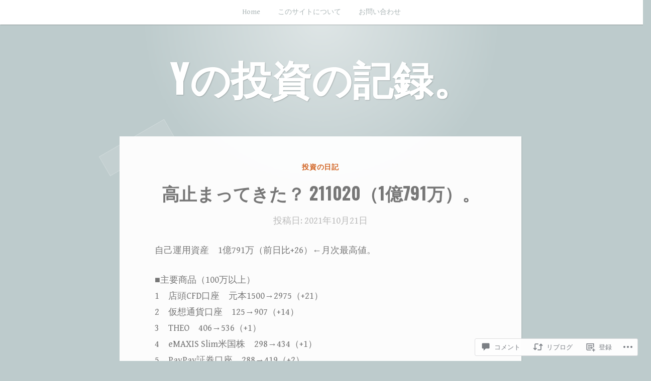

--- FILE ---
content_type: text/css;charset=utf-8
request_url: https://ysinvestiment.me/_static/??-eJyNjl0KAjEMhC9kDUsXxQfxLN0au3H7R5uyeHujgq4K4ltmMvMxMGdlU2SMDKGp7JujWMGmEMRSniYUVT+ctTgrIIiJSdr1eTweCyaPGISQ2wDVFsN2zOYIlS8e/8wOPtnpG7wYW1AyTk53X/qSv0oOkxKyYUrxTaiTN1Ru1UPYd9u+2+y07vX5CgOrbzs=&cssminify=yes
body_size: 39147
content:
p.comment-likes {
	height: 16px;
	float: none;
	width: 100%;
	clear: both;
	display: block;
	margin-left: -2px;
}

p.comment-not-liked {
	cursor: pointer;
}

p.comment-likes a.view-likers {
	text-decoration: underline;
	border: none;
}

div.comment-likes-overlay {
	color: rgb(85, 85, 85);
	position: absolute;
	font-size: 9pt;
	padding: 0;
	margin: 0;
	
	z-index: 20000;
}

div.comment-likes-overlay div.inner {
	background-color: white;
	border: 1px solid #dfdfdf;
	border-color: rgba(0, 0, 0, 0.1);
	padding: 8px;
	margin: 0;
	max-width: 310px;
	max-height: 250px;
	overflow: hidden;

	-webkit-box-shadow: 0 0 2px rgba(0, 0, 0, 0.15), 0 3px 8px rgba(0, 0, 0, 0.1);
	-moz-box-shadow: 0 0 2px rgba(0, 0, 0, 0.15), 0 3px 8px rgba(0, 0, 0, 0.1);
	box-shadow: 0 0 2px rgba(0, 0, 0, 0.15), 0 3px 8px rgba(0, 0, 0, 0.1);
}

div.comment-likes-overlay div.inner a img {
	text-decoration: none;
	height: 25px;
	width: 25px;
	margin: 2px 10px 2px 2px;
	vertical-align: middle;
}

div.comment-likes-overlay div.inner ul {
	margin: 0;
	padding: 0;
}

div.comment-likes-overlay div.inner ul li {
	float: left;
	display: inline;
	padding: 0;
	margin: 0 0 5px 0;
	
	overflow: hidden;
	white-space: nowrap;
	text-overflow: ellipsis;
}

div.comment-likes-overlay div.inner ul.single li {
	width: 100%; 
}

div.comment-likes-overlay div.inner ul.double li {
	width: 50%; 
}

div.comment-likes-overlay div.inner a,
div.comment-likes-overlay div.inner a:hover {
	text-decoration: none;
	border-bottom: none;
	background: transparent;
}

div.comment-likes-overlay div.inner ul li a span.user-name {
	color: rgb(85, 85, 85);
}

p.comment-likes span.comment-like-feedback {
	font-size: 12px;
	line-height: 1.8em;
	opacity: .8;
	float: left;
	padding: 1px 0 0 5px;
	display: block !important;
}

a.comment-like-link:hover {
	background: transparent;
}

a.comment-like-link span {
	display: none;
}

a.comment-like-link {
	outline: none;
	border: 0 !important;
	text-decoration: none !important;
	padding: 0;
	margin: 0;
	float: left;
	text-decoration: none;
	line-height: 70%;
	background: transparent;
}

a.comment-like-link:before,
div.comment-likes-overlay span.icon {
	-webkit-font-smoothing: antialiased;
	font-family: "Noticons";
	font-size: 20px;
	line-height: .9;
}

div.comment-likes-overlay span.icon {
	color: white;
	height: 100%;
	margin: 0;
	padding: 3px 0 1px 0;
}

a.comment-like-link:before {
	color: #2EA2CC;
	content: '\f408';
	width: 16px;
	display: inline-block;
}

a.comment-like-link.loading {
	-webkit-transition: opacity 2s;
	-moz-transition: opacity 2s;
	-ms-transition: opacity 2s;
	-o-transition: opacity 2s;
	transition: opacity 2s;

	opacity: 0;
}

a.comment-like-link:hover:before,
p.comment-liked a.comment-like-link:before,
p.comment-not-liked:hover a.comment-like-link:before {
	color: #f1831e;
	background: transparent;
}



div.comment-likes-overlay div .slider-nav {
	position: relative;
	clear: both;
	width: 310px;
	height: 40px;
	margin: 15px 0 -15px -12px;
	text-align: center;
	border-top: 1px solid #dfdfdf;
}

div.comment-likes-overlay div .slider-nav em {
	font-style: normal;
}

div.comment-likes-overlay div .slider-nav .prev {
	position: absolute;
	top: 0;
	left: 0;
	display: block;
	width: 40px;
	height: 40px;
	border-right: 1px solid #dfdfdf;
}

div.comment-likes-overlay div .slider-nav .noticon {
	width: 40px;
	height: 40px;
	font-size: 25px;
	line-height: 40px;
}

div.comment-likes-overlay div .slider-nav .next {
	position: absolute;
	top: 0;
	right: 0;
	display: block;
	display: block;
	width: 40px;
	height: 40px;
	border-left: 1px solid #dfdfdf;
}

div.comment-likes-overlay div .slider-nav .position {
	position: absolute;
	top: 0;
	left: 40px;
	bottom: 0;
	right: 40px;
	text-align:center;
}

div.comment-likes-overlay div .slider-nav .position div {
	display: inline;
}

div.comment-likes-overlay div .slider-nav .position em {
	display: inline-block;
	padding: 0 3px;
	font-size: 30px;
	line-height: 40px;
	color: #bbb;
	cursor: pointer;
}

div.comment-likes-overlay div .slider-nav .position .on {
	color: #1e8cbe;
}



div.comment-likes-overlay .swipe {
	overflow: hidden;
	visibility: hidden;
	position: relative;
}

div.comment-likes-overlay .swipe-wrap {
	overflow: hidden;
	position: relative;
}


div.comment-likes-overlay .swipe-wrap > div {
	float: left;
	width: 100%;
	position: relative;
}




@font-face {
  font-family: "Noticons";
  src: url(/i/noticons/./Noticons.eot?) format("embedded-opentype");
  font-weight: normal;
  font-style: normal;
}

@font-face {
  font-family: "Noticons";
  src: url("[data-uri]") format("woff"),
       url(/i/noticons/./Noticons.ttf) format("truetype"),
       url(/i/noticons/./Noticons.svg#Noticons) format("svg");
  font-weight: normal;
  font-style: normal;
}

@media screen and (-webkit-min-device-pixel-ratio:0) {
  @font-face {
    font-family: "Noticons";
    src: url(/i/noticons/./Noticons.svg#Noticons) format("svg");
  }
}




.noticon {
	font-size: 16px;
	vertical-align: top;
	text-align: center;
	-moz-transition: color .1s ease-in 0;
	-webkit-transition: color .1s ease-in 0;
	display: inline-block;
	font-family: "Noticons";
	font-style: normal;
	font-weight: normal;
	font-variant: normal;
	line-height: 1;
	text-decoration: inherit;
	text-transform: none;
	-moz-osx-font-smoothing: grayscale;
	-webkit-font-smoothing: antialiased;
	speak: none;
}




.noticon-404:before { content: "\f423"; }
.noticon-activity:before { content: "\f508"; }
.noticon-add:before { content: "\f8b3"; }
.noticon-add-media:before { content: "\f8d9"; }
.noticon-akismet:before { content: "\f8d2"; }
.noticon-anchor:before { content: "\f509"; }
.noticon-art:before { content: "\f8b4"; }
.noticon-aside:before { content: "\f101"; }
.noticon-atsign:before { content: "\f814"; }
.noticon-attachment:before { content: "\f416"; }
.noticon-audio:before { content: "\f109"; }
.noticon-automattic:before { content: "\f815"; }
.noticon-automattic-blip:before { content: "\f817"; }
.noticon-automattic-ring:before { content: "\f816"; }
.noticon-bell:before { content: "\f8d4"; }
.noticon-bold:before { content: "\f471"; }
.noticon-book:before { content: "\f444"; }
.noticon-bug:before { content: "\f50a"; }
.noticon-bullhorn:before { content: "\f8a5"; }
.noticon-bullseye:before { content: "\f8a0"; }
.noticon-cart:before { content: "\f447"; }
.noticon-category:before { content: "\f301"; }
.noticon-chat:before { content: "\f108"; }
.noticon-checkmark:before { content: "\f418"; }
.noticon-close:before { content: "\f405"; }
.noticon-close-alt:before { content: "\f406"; }
.noticon-cloud:before { content: "\f426"; }
.noticon-cloud-download:before { content: "\f440"; }
.noticon-cloud-upload:before { content: "\f441"; }
.noticon-code:before { content: "\f462"; }
.noticon-codepen:before { content: "\f216"; }
.noticon-cog:before { content: "\f445"; }
.noticon-collapse:before { content: "\f432"; }
.noticon-colors:before { content: "\f8a7"; }
.noticon-comment:before { content: "\f300"; }
.noticon-compact:before { content: "\f807"; }
.noticon-day:before { content: "\f305"; }
.noticon-digg:before { content: "\f221"; }
.noticon-document:before { content: "\f443"; }
.noticon-dot:before { content: "\f428"; }
.noticon-downarrow:before { content: "\f502"; }
.noticon-download:before { content: "\f50b"; }
.noticon-draggable:before { content: "\f436"; }
.noticon-dribbble:before { content: "\f201"; }
.noticon-dropbox:before { content: "\f225"; }
.noticon-dropdown:before { content: "\f433"; }
.noticon-dropdown-left:before { content: "\f434"; }
.noticon-edit:before { content: "\f411"; }
.noticon-ellipsis:before { content: "\f476"; }
.noticon-eventbrite:before { content: "\f8a6"; }
.noticon-expand:before { content: "\f431"; }
.noticon-external:before { content: "\f442"; }
.noticon-facebook:before { content: "\f203"; }
.noticon-facebook-alt:before { content: "\f204"; }
.noticon-fastforward:before { content: "\f458"; }
.noticon-features:before { content: "\f8a8"; }
.noticon-feed:before { content: "\f413"; }
.noticon-flag:before { content: "\f468"; }
.noticon-flickr:before { content: "\f211"; }
.noticon-follow:before { content: "\f801"; }
.noticon-following:before { content: "\f803"; }
.noticon-fonts:before { content: "\f8b5"; }
.noticon-foursquare:before { content: "\f226"; }
.noticon-fullscreen:before { content: "\f474"; }
.noticon-gallery:before { content: "\f103"; }
.noticon-ghost:before { content: "\f8d5"; }
.noticon-gift:before { content: "\f8a4"; }
.noticon-github:before { content: "\f200"; }
.noticon-googleplus:before { content: "\f206"; }
.noticon-googleplus-alt:before { content: "\f218"; }
.noticon-gravatar:before { content: "\f8d0"; }
.noticon-gridview:before { content: "\f808"; }
.noticon-handset:before { content: "\f50c"; }
.noticon-heart:before { content: "\f461"; }
.noticon-help:before { content: "\f457"; }
.noticon-hide:before { content: "\f404"; }
.noticon-hierarchy:before { content: "\f505"; }
.noticon-home:before { content: "\f409"; }
.noticon-horizon:before { content: "\f8d8"; }
.noticon-image:before { content: "\f102"; }
.noticon-info:before { content: "\f455"; }
.noticon-instagram:before { content: "\f215"; }
.noticon-italic:before { content: "\f472"; }
.noticon-jetpack:before { content: "\f8d3"; }
.noticon-key:before { content: "\f427"; }
.noticon-layouts:before { content: "\f8a9"; }
.noticon-leftarrow:before { content: "\f503"; }
.noticon-lightbulb:before { content: "\f8a1"; }
.noticon-link:before { content: "\f107"; }
.noticon-linkedin:before { content: "\f207"; }
.noticon-linkedin-alt:before { content: "\f208"; }
.noticon-localization:before { content: "\f8b2"; }
.noticon-location:before { content: "\f417"; }
.noticon-lock:before { content: "\f470"; }
.noticon-mail:before { content: "\f410"; }
.noticon-maximize:before { content: "\f422"; }
.noticon-medium:before { content: "\f8d6"; }
.noticon-menu:before { content: "\f419"; }
.noticon-microphone:before { content: "\f50d"; }
.noticon-milestone:before { content: "\f806"; }
.noticon-minimize:before { content: "\f421"; }
.noticon-minus:before { content: "\f50e"; }
.noticon-month:before { content: "\f307"; }
.noticon-move:before { content: "\f50f"; }
.noticon-next:before { content: "\f429"; }
.noticon-notice:before { content: "\f456"; }
.noticon-notification:before { content: "\f800"; }
.noticon-paintbrush:before { content: "\f506"; }
.noticon-path:before { content: "\f219"; }
.noticon-pause:before { content: "\f448"; }
.noticon-phone:before { content: "\f437"; }
.noticon-picture:before { content: "\f473"; }
.noticon-pinned:before { content: "\f308"; }
.noticon-pinterest:before { content: "\f209"; }
.noticon-pinterest-alt:before { content: "\f210"; }
.noticon-play:before { content: "\f452"; }
.noticon-plugin:before { content: "\f439"; }
.noticon-plus:before { content: "\f510"; }
.noticon-pocket:before { content: "\f224"; }
.noticon-polldaddy:before { content: "\f217"; }
.noticon-portfolio:before { content: "\f460"; }
.noticon-previous:before { content: "\f430"; }
.noticon-price:before { content: "\f8b0"; }
.noticon-print:before { content: "\f469"; }
.noticon-promoted:before { content: "\f812"; }
.noticon-quote:before { content: "\f106"; }
.noticon-rating-empty:before { content: "\f511"; }
.noticon-rating-full:before { content: "\f512"; }
.noticon-rating-half:before { content: "\f513"; }
.noticon-reader:before { content: "\f8a2"; }
.noticon-reader-alt:before { content: "\f8a3"; }
.noticon-reblog:before { content: "\f805"; }
.noticon-reddit:before { content: "\f222"; }
.noticon-refresh:before { content: "\f420"; }
.noticon-reply:before { content: "\f412"; }
.noticon-reply-alt:before { content: "\f466"; }
.noticon-reply-single:before { content: "\f467"; }
.noticon-rewind:before { content: "\f459"; }
.noticon-rightarrow:before { content: "\f501"; }
.noticon-search:before { content: "\f400"; }
.noticon-send-to-phone:before { content: "\f438"; }
.noticon-send-to-tablet:before { content: "\f454"; }
.noticon-share:before { content: "\f415"; }
.noticon-show:before { content: "\f403"; }
.noticon-shuffle:before { content: "\f514"; }
.noticon-sitemap:before { content: "\f507"; }
.noticon-skip-ahead:before { content: "\f451"; }
.noticon-skip-back:before { content: "\f450"; }
.noticon-skype:before { content: "\f220"; }
.noticon-spam:before { content: "\f424"; }
.noticon-spike:before { content: "\f811"; }
.noticon-spotify:before { content: "\f515"; }
.noticon-squarespace:before { content: "\f8d7"; }
.noticon-standard:before { content: "\f100"; }
.noticon-star:before { content: "\f408"; }
.noticon-status:before { content: "\f105"; }
.noticon-stop:before { content: "\f449"; }
.noticon-stumbleupon:before { content: "\f223"; }
.noticon-subscribe:before { content: "\f463"; }
.noticon-subscribed:before { content: "\f465"; }
.noticon-summary:before { content: "\f425"; }
.noticon-tablet:before { content: "\f453"; }
.noticon-tag:before { content: "\f302"; }
.noticon-time:before { content: "\f303"; }
.noticon-title:before { content: "\f8b6"; }
.noticon-top:before { content: "\f435"; }
.noticon-trapper:before { content: "\f810"; }
.noticon-trash:before { content: "\f407"; }
.noticon-trophy:before { content: "\f804"; }
.noticon-tumblr:before { content: "\f214"; }
.noticon-twitch:before { content: "\f516"; }
.noticon-twitter:before { content: "\f202"; }
.noticon-types:before { content: "\f8b1"; }
.noticon-unapprove:before { content: "\f446"; }
.noticon-unfollow:before { content: "\f802"; }
.noticon-unsubscribe:before { content: "\f464"; }
.noticon-unzoom:before { content: "\f401"; }
.noticon-uparrow:before { content: "\f500"; }
.noticon-user:before { content: "\f304"; }
.noticon-vaultpress:before { content: "\f8d1"; }
.noticon-video:before { content: "\f104"; }
.noticon-videocamera:before { content: "\f517"; }
.noticon-vimeo:before { content: "\f212"; }
.noticon-warning:before { content: "\f414"; }
.noticon-website:before { content: "\f475"; }
.noticon-week:before { content: "\f306"; }
.noticon-wordads:before { content: "\f813"; }
.noticon-wordpress:before { content: "\f205"; }
.noticon-xpost:before { content: "\f504"; }
.noticon-youtube:before { content: "\f213"; }
.noticon-zoom:before { content: "\f402"; }




.noticon-like:before { content: "\f408"; }



html {
	font-family: sans-serif;
	-webkit-text-size-adjust: 100%;
	-ms-text-size-adjust: 100%;
}

body {
	margin: 0;
}

article,
aside,
details,
figcaption,
figure,
footer,
header,
main,
menu,
nav,
section,
summary {
	display: block;
}

audio,
canvas,
progress,
video {
	display: inline-block;
	vertical-align: baseline;
}

audio:not([controls]) {
	display: none;
	height: 0;
}

[hidden],
template {
	display: none;
}

a {
	background-color: transparent;
}

a:active,
a:hover {
	outline: 0;
}

abbr[title] {
	border-bottom: 1px dotted;
}

b,
strong {
	font-weight: bold;
}

dfn {
	font-style: italic;
}

h1 {
	font-size: 2em;
	margin: 0.67em 0;
}

mark {
	background: #ff0;
	color: #000;
}

small {
	font-size: 80%;
}

sub,
sup {
	font-size: 75%;
	line-height: 0;
	position: relative;
	vertical-align: baseline;
}

sup {
	top: -0.5em;
}

sub {
	bottom: -0.25em;
}

img {
	border: 0;
}

svg:not(:root) {
	overflow: hidden;
}

figure {
	margin: 0;
}

hr {
	box-sizing: content-box;
	height: 0;
}

pre {
	overflow: auto;
}

code,
kbd,
pre,
samp {
	font-family: monospace, monospace;
	font-size: 1em;
}

button,
input,
optgroup,
select,
textarea {
	color: inherit;
	font: inherit;
	margin: 0;
}

button {
	overflow: visible;
}

button,
select {
	text-transform: none;
}

button,
html input[type="button"],
input[type="reset"],
input[type="submit"] {
	-webkit-appearance: button;
	cursor: pointer;
}

button[disabled],
html input[disabled] {
	cursor: default;
}

button::-moz-focus-inner,
input::-moz-focus-inner {
	border: 0;
	padding: 0;
}

input {
	line-height: normal;
}

input[type="checkbox"],
input[type="radio"] {
	box-sizing: border-box;
	padding: 0;
}

input[type="number"]::-webkit-inner-spin-button,
input[type="number"]::-webkit-outer-spin-button {
	height: auto;
}

input[type="search"] {
	-webkit-appearance: textfield;
}

input[type="search"]::-webkit-search-cancel-button,
input[type="search"]::-webkit-search-decoration {
	-webkit-appearance: none;
}

fieldset {
	border: 1px solid #c0c0c0;
	margin: 0 2px;
	padding: 0.35em 0.625em 0.75em;
}

legend {
	border: 0;
	padding: 0;
}

textarea {
	overflow: auto;
}

optgroup {
	font-weight: bold;
}

table {
	border-collapse: collapse;
	border-spacing: 0;
}

td,
th {
	padding: 0;
}


body,
button,
input,
select,
textarea {
	color: #777;
	font-family: "Lato", "Helvetica Neue", helvetica, arial, sans-serif;
	font-size: 18px;
	font-size: 1.125rem;
	line-height: 1.8;
}

h1,
h2,
h3,
h4,
h5,
h6 {
	clear: both;
	margin-top: 0;
	padding-top: 0;
}

p {
	margin-bottom: 1.5em;
	margin-top: 0;
	padding-top: 0;
}

dfn,
cite,
em,
i {
	font-style: italic;
}

blockquote {
	margin: 0 1.5em;
}

address {
	margin: 0 0 1.5em;
}

pre {
	background: #eee;
	font-family: "Courier 10 Pitch", Courier, monospace;
	font-size: 15px;
	font-size: 0.9375rem;
	line-height: 1.6;
	margin-bottom: 1.6em;
	max-width: 100%;
	overflow: auto;
	padding: 1.6em;
}

code,
kbd,
tt,
var {
	font-family: Monaco, Consolas, "Andale Mono", "DejaVu Sans Mono", monospace;
	font-size: 15px;
	font-size: 0.9375rem;
}

abbr,
acronym {
	border-bottom: 1px dotted #666;
	cursor: help;
}

mark,
ins {
	background: #fff9c0;
	text-decoration: none;
}

big {
	font-size: 125%;
}


html {
	box-sizing: border-box;
}

*,
*:before,
*:after {
	
	box-sizing: inherit;
}

body {
	background: #bdcbcc;
	 }

blockquote:before,
blockquote:after,
q:before,
q:after {
	content: "";
}

blockquote,
q {
	quotes: "" "";
}

blockquote {
	color: #aaa;
	font-size: 22px;
	font-size: 1.375rem;
	font-style: italic;
	margin: 0;
	padding-left: 70px;
	position: relative;
}

blockquote:before {
	background: url(/wp-content/themes/pub/scratchpad/images/icon-sprites.svg) 0 -408px no-repeat;
	background-size: 100%;
	content: "";
	display: block;
	height: 39px;
	left: 0;
	opacity: 0.2;
	position: absolute;
	top: 0;
	width: 50px;
}

blockquote cite {
	display: block;
	font-size: 18px;
	font-size: 1.125rem;
	padding: 8px 0 0;
}

hr {
	background-color: #ccc;
	border: 0;
	height: 1px;
	margin-bottom: 1.5em;
}

ul,
ol {
	margin: 0 0 1.5em 3em;
	padding: 0;
}

ul {
	list-style: disc;
}

ol {
	list-style: decimal;
}

li > ul,
li > ol {
	margin-bottom: 0;
	margin-left: 2em;
}

dt {
	font-weight: bold;
}

dd {
	margin: 0 1.5em 1.5em;
}

img {
	height: auto;
	
	max-width: 100%;
	 }

table {
	border-top: 1px solid #ddd;
	margin: 0 0 1.5em;
	width: 100%;
}

table td,
table th {
	border-bottom: 1px solid #ddd;
	font-size: 90%;
	padding: 0.5em;
	text-align: left;
}

sub,
sup {
	font-size: 75%;
	line-height: 0;
	position: relative;
	vertical-align: baseline;
}

sup {
	top: -0.5em;
}

sub {
	bottom: -0.25em;
}

.sep {
	margin: 0 10px;
}


button,
input[type="button"],
input[type="reset"],
input[type="submit"] {
	background: transparent;
	border: 2px solid rgba(119, 119, 119, 0.5);
	border-radius: 255px 15px 225px 15px/15px 225px 15px;
	color: rgba(119, 119, 119, 0.8);
	font-family: "Kalam", "Chalkboard", "Comic Sans", script;
	font-size: 14px;
	font-size: 0.875rem;
	letter-spacing: 0.05em;
	outline: none;
	padding: 10px 20px;
	text-shadow: none;
	text-transform: uppercase;
	-webkit-transition: color 0.2s, border-color 0.2s;
	-moz-transition: color 0.2s, border-color 0.2s;
	transition: color 0.2s, border-color 0.2s;
}

button:hover,
input[type="button"]:hover,
input[type="reset"]:hover,
input[type="submit"]:hover,
button:focus,
input[type="button"]:focus,
input[type="reset"]:focus,
input[type="submit"]:focus {
	border-color: rgba(119, 119, 119, 0.8);
	color: #777;
}

input[type="text"],
input[type="email"],
input[type="url"],
input[type="password"],
input[type="search"],
input[type="number"],
input[type="tel"],
input[type="range"],
input[type="date"],
input[type="month"],
input[type="week"],
input[type="time"],
input[type="datetime"],
input[type="datetime-local"],
input[type="color"],
textarea {
	color: #666;
	border: 1px solid #ccc;
	border-radius: 3px;
}

select {
	border: 1px solid #ccc;
}

input[type="text"]:focus,
input[type="email"]:focus,
input[type="url"]:focus,
input[type="password"]:focus,
input[type="search"]:focus,
input[type="number"]:focus,
input[type="tel"]:focus,
input[type="range"]:focus,
input[type="date"]:focus,
input[type="month"]:focus,
input[type="week"]:focus,
input[type="time"]:focus,
input[type="datetime"]:focus,
input[type="datetime-local"]:focus,
input[type="color"]:focus,
textarea:focus {
	color: #111;
}

input[type="text"],
input[type="email"],
input[type="url"],
input[type="password"],
input[type="search"],
input[type="number"],
input[type="tel"],
input[type="range"],
input[type="date"],
input[type="month"],
input[type="week"],
input[type="time"],
input[type="datetime"],
input[type="datetime-local"],
input[type="color"] {
	padding: 3px 8px;
}

textarea {
	padding-left: 3px;
	width: 100%;
}


.search-form {
	display: block;
	position: relative;
}

.search-form label:before {
	background: url(/wp-content/themes/pub/scratchpad/images/icon-sprites.svg) center 8px no-repeat;
	background-size: 25px;
	content: "";
	display: block;
	height: 33px;
	line-height: 1.6;
	opacity: 0.5;
	position: absolute;
	right: 0;
	text-align: center;
	width: 40px;
	-webkit-transition: color 0.2s;
	-moz-transition: color 0.2s;
	transition: color 0.2s;
	z-index: 2;
}

.search-form.hover-button label:before {
	color: #2590ec;
}

.search-form .search-field {
	display: block;
	min-height: 40px;
	width: 100%;
}

.search-form ::-webkit-input-placeholder {
	font-style: italic;
}

.search-form :-moz-placeholder {
	
	font-style: italic;
}

.search-form ::-moz-placeholder {
	
	font-style: italic;
}

.search-form :-ms-input-placeholder {
	font-style: italic;
}

.search-form .search-submit {
	background-color: transparent;
	border: 0;
	bottom: 0;
	box-shadow: none;
	cursor: pointer;
	display: block;
	overflow: hidden;
	position: absolute;
	right: 0;
	text-indent: -99999em;
	top: 0;
	width: 40px;
	z-index: 5;
}

.search-form .search-submit:hover {
	background-color: transparent;
}


a {
	color: #537375;
}

a:hover,
a:focus,
a:active {
	color: #537375;
	text-decoration: none;
}

a:focus {
	outline: thin dotted;
}

a:hover,
a:active {
	outline: 0;
}


#page {
	overflow: hidden;
	position: relative;
	z-index: 1;
}

#page:before {
	
	background: -moz-radial-gradient(center, ellipse cover, rgba(255, 255, 255, 0.5) 0%, rgba(255, 255, 255, 0) 50%, rgba(255, 255, 255, 0) 100%);
	background: -webkit-radial-gradient(center, ellipse cover, rgba(255, 255, 255, 0.5) 0%, rgba(255, 255, 255, 0) 50%, rgba(255, 255, 255, 0) 100%);
	background: radial-gradient(ellipse at center, rgba(255, 255, 255, 0.5) 0%, rgba(255, 255, 255, 0) 50%, rgba(255, 255, 255, 0) 100%);
	filter: progid:DXImageTransform.Microsoft.gradient( startColorstr='#80ffffff', endColorstr='#00ffffff',GradientType=1 );
	content: "";
	display: block;
	height: 1000px;
	left: 50%;
	margin-left: -500px;
	max-width: 100%;
	position: absolute;
	top: -460px;
	width: 1000px;
	z-index: -1;
}

.wrap {
	margin: auto;
	max-width: 1200px;
}

.site-main .comment-navigation,
.site-main .posts-navigation,
.site-main .post-navigation {
	margin: 0 0 1.5em;
	overflow: hidden;
}

.comment-navigation .nav-previous,
.posts-navigation .nav-previous,
.post-navigation .nav-previous {
	float: left;
	width: 50%;
}

.comment-navigation .nav-next,
.posts-navigation .nav-next,
.post-navigation .nav-next {
	float: right;
	text-align: right;
	width: 50%;
}

#primary {
	float: left;
	width: 66%;
}

#secondary {
	float: right;
	width: 30%;
}

.no-sidebar #primary {
	float: none;
	margin-left: auto;
	margin-right: auto;
	width: auto;
}



.screen-reader-text {
	clip: rect(1px, 1px, 1px, 1px);
	position: absolute !important;
	height: 1px;
	width: 1px;
	overflow: hidden;
}

.screen-reader-text:focus {
	background-color: #f1f1f1;
	border-radius: 3px;
	box-shadow: 0 0 2px 2px rgba(0, 0, 0, 0.6);
	clip: auto !important;
	color: #21759b;
	display: block;
	font-size: 14px;
	font-size: 0.875rem;
	font-weight: bold;
	height: auto;
	left: 5px;
	line-height: normal;
	padding: 15px 23px 14px;
	text-decoration: none;
	top: 5px;
	width: auto;
	z-index: 100000;
	 }


#content[tabindex="-1"]:focus {
	outline: 0;
}


.alignleft {
	display: inline;
	float: left;
	margin-right: 1.5em;
}

.alignright {
	display: inline;
	float: right;
	margin-left: 1.5em;
}

.aligncenter {
	clear: both;
	display: block;
	margin-left: auto;
	margin-right: auto;
}


.clear:before,
.clear:after,
.wrap:before,
.wrap:after,
.entry-content:before,
.entry-content:after,
.comment-content:before,
.comment-content:after,
.site-header:before,
.site-header:after,
.site-content:before,
.site-content:after,
.site-footer:before,
.site-footer:after {
	content: "";
	display: table;
	table-layout: fixed;
}

.clear:after,
.wrap:after,
.entry-content:after,
.comment-content:after,
.site-header:after,
.site-content:after,
.site-footer:after {
	clear: both;
}


#masthead {
	position: relative;
	text-align: center;
	z-index: 4;
}

#masthead .site-branding {
	padding: 60px 0 65px;
}

#masthead .site-title {
	font-size: 80px;
	font-size: 5rem;
	font-weight: 900;
	line-height: 1.1;
	margin: 0 0 10px;
	text-shadow: 1px 1px 2px rgba(0, 0, 0, 0.2);
}

#masthead .site-title a {
	color: #fff;
	text-decoration: none;
}

#masthead .site-description {
	color: #6e8b8d;
	font-family: "Kalam", "Chalkboard", "Comic Sans", script;
	font-size: 28px;
	font-size: 1.75rem;
	line-height: 1.3;
	margin-bottom: 0;
}

.header-image-contain {
	background-color: #fff;
	box-shadow: 1px 1px 2px rgba(0, 0, 0, 0.1);
	display: inline-block;
	margin-bottom: 40px;
	padding: 15px;
	position: relative;
}

.header-image-contain a {
	display: block;
	line-height: 0;
}

.header-image-contain .photo-corners svg {
	height: 80px;
	position: absolute;
	width: 80px;
}

.header-image-contain .photo-corners svg:nth-of-type(1) {
	left: -5px;
	top: -5px;
}

.header-image-contain .photo-corners svg:nth-of-type(2) {
	right: -5px;
	top: -5px;
	-webkit-transform: rotate(90deg);
	-ms-transform: rotate(90deg);
	transform: rotate(90deg);
}

.header-image-contain .photo-corners svg:nth-of-type(3) {
	bottom: -5px;
	right: -5px;
	-webkit-transform: rotate(180deg);
	-ms-transform: rotate(180deg);
	transform: rotate(180deg);
}

.header-image-contain .photo-corners svg:nth-of-type(4) {
	bottom: -5px;
	left: -5px;
	-webkit-transform: rotate(270deg);
	-ms-transform: rotate(270deg);
	transform: rotate(270deg);
}


#site-navigation {
	background: #fff;
	box-shadow: 1px 1px 1px rgba(0, 0, 0, 0.2);
}

.main-navigation {
	clear: both;
	display: block;
	font-size: 14px;
	font-size: 0.875rem;
	width: 100%;
}

.main-navigation ul {
	display: none;
	list-style: none;
	margin: 0;
	padding-left: 0;
}

.main-navigation li {
	position: relative;
}

.main-navigation .wrap div > ul > li {
	display: inline-block;
}

.main-navigation .wrap div > ul > li:last-of-type {
	margin-right: 0;
}

.main-navigation a {
	color: #abb5b6;
	display: block;
	padding: 12px 16px;
	position: relative;
	text-decoration: none;
	-webkit-transition: color 0.2s;
	-moz-transition: color 0.2s;
	transition: color 0.2s;
	-ms-word-wrap: break-word;
	word-wrap: break-word;
}

.main-navigation a:hover,
.main-navigation li.focus > a {
	color: #5e6f71;
}

.main-navigation ul ul {
	float: left;
	position: absolute;
	left: -999em;
	margin-left: -100px;
	top: 100%;
	z-index: 99999;
}

.main-navigation ul ul:before {
	border-style: solid;
	border-width: 0 8px 8px 8px;
	border-color: transparent transparent #84a0a2 transparent;
	bottom: 100%;
	content: "";
	height: 0;
	left: 50%;
	margin-left: -8px;
	position: absolute;
	width: 0;
}

.main-navigation ul ul ul {
	padding-left: 8px;
}

.main-navigation ul ul ul:before {
	border-width: 8px 8px 8px 0;
	border-color: transparent #84a0a2 transparent transparent;
	bottom: auto;
	left: 0;
	margin-left: 0;
	top: 10px;
}

.main-navigation ul ul a,
.main-navigation ul ul a:hover,
.main-navigation ul ul li.focus > a {
	color: #fff;
}

.main-navigation ul ul ul {
	left: -999em;
	margin-left: 0;
	top: 0;
}

.main-navigation ul ul a {
	background-color: #84a0a2;
	border-bottom: 1px solid #689093;
	display: block;
	padding: 8px 20px;
	-webkit-transition: background-color 0.2s;
	-moz-transition: background-color 0.2s;
	transition: background-color 0.2s;
	width: 200px;
}

.main-navigation ul ul a:hover {
	background-color: #6c8688;
}

.main-navigation ul li:hover > ul,
.main-navigation ul li.focus > ul {
	left: 50%;
}

.main-navigation ul ul li:hover > ul,
.main-navigation ul ul li.focus > ul {
	left: 100%;
}

.menu-toggle {
	display: none;
}

.main-navigation ul {
	display: block;
}

.menu-item-has-children > a:after {
	content: "\003E";
	display: inline-block;
	margin-left: 5px;
	opacity: 0.6;
	position: relative;
	top: 2px;
	-webkit-transform: rotate(90deg);
	-ms-transform: rotate(90deg);
	transform: rotate(90deg);
}

.menu-item-has-children > a:hover:after {
	opacity: 0.8;
}

.menu-item-has-children .menu-item-has-children > a:after {
	top: auto;
	-webkit-transform: rotate(0);
	-ms-transform: rotate(0);
	transform: rotate(0);
}




.site-content {
	-ms-word-wrap: break-word;
	word-wrap: break-word;
}

.entry-content h1 {
	font-size: 32px;
	font-size: 2rem;
}

.entry-content h2 {
	font-size: 28px;
	font-size: 1.75rem;
}

.entry-content h3 {
	font-size: 24px;
	font-size: 1.5rem;
}

.entry-content h4 {
	font-size: 20px;
	font-size: 1.25rem;
}

.entry-content h5 {
	font-size: 16px;
	font-size: 1rem;
	text-transform: uppercase;
}

.entry-content h6 {
	font-size: 14px;
	font-size: 0.875rem;
	text-transform: uppercase;
}


.hentry {
	margin: 0 0 1.5em;
}

.entry-meta {
	color: #666;
	font-family: "Kalam", "Chalkboard", "Comic Sans", script;
}

.entry-meta a {
	color: #666;
	text-decoration: none;
}

.entry-meta a:hover {
	text-decoration: underline;
}

.cat-links {
	color: #aaa;
	display: block;
	font-size: 14px;
	font-size: 0.875rem;
	font-weight: bold;
	letter-spacing: 0.07em;
	margin-bottom: 15px;
	text-transform: uppercase;
}

.cat-links a {
	color: #d16221;
	text-decoration: none;
}

.cat-links a:hover {
	text-decoration: underline;
}

.byline,
.updated:not(.published) {
	display: none;
}

.group-blog .byline {
	display: inline;
}

.page-content,
.entry-content {
	margin: 1.5em 0 0;
	-ms-word-wrap: break-word;
	word-wrap: break-word;
}

.page-links {
	clear: both;
	color: #537375;
	display: block;
	font-size: 13px;
	font-size: 0.8125rem;
	font-weight: bold;
	letter-spacing: 0.07em;
	margin: 0 0 1.5em;
	text-transform: uppercase;
}

.page-links a {
	background-color: rgba(83, 115, 117, 0.2);
	display: inline-block;
	margin: 0 2px 6px;
	text-decoration: none;
}

.page-links a:hover {
	background-color: rgba(83, 115, 117, 0.3);
}

.page-links span {
	font-weight: normal;
	display: inline-block;
	padding: 0 0.5em;
	position: relative;
}

.page-links span:after {
	border: 0.25em solid #d16221;
	border-top: none;
	border-radius: 1.5em 1em 2em 1.5em;
	bottom: -0.2em;
	content: "";
	left: -0.2em;
	position: absolute;
	right: -0.2em;
	top: -0.1em;
	transition: border-color 0.1s;
}

.page-links a span:after {
	display: none;
}



.separator {
	margin: -30px 0 40px;
	text-align: center;
}

.separator svg {
	max-width: 90%;
	width: 500px;
}

.separator svg.little-pencil {
	height: 35px;
	max-width: 70%;
	width: 420px;
}

.separator svg.pencil-sharpener {
	-webkit-transform: rotate(80deg);
	-ms-transform: rotate(80deg);
	transform: rotate(80deg);
	width: auto;
}


.blog .hentry,
.archive .hentry,
.search .hentry {
	margin: 0 auto 80px;
	position: relative;
}

.blog .hentry .more-link,
.archive .hentry .more-link,
.search .hentry .more-link {
	color: #b9b9b9;
	display: block;
	font-family: "Kalam", "Chalkboard", "Comic Sans", script;
	font-size: 18px;
	font-size: 1.125rem;
	margin-top: 10px;
	text-align: center;
	text-decoration: none;
	-webkit-transition: color 0.2s;
	-moz-transition: color 0.2s;
	transition: color 0.2s;
}

.blog .hentry .more-link:hover,
.archive .hentry .more-link:hover,
.search .hentry .more-link:hover {
	color: #d16221;
}

.entry-header a {
	text-decoration: none;
}

.entry-title {
	font-size: 35px;
	font-size: 2.1875rem;
	line-height: 1.3;
	margin-bottom: 0.5em;
	-ms-word-wrap: break-word;
	word-wrap: break-word;
}

.entry-header .entry-title a {
	color: #666;
}

.entry-header .entry-title a:hover {
	box-shadow: inset 0 -5px 0 0 rgba(83, 115, 117, 0.2);
	color: #555;
}

.entry-header .entry-meta {
	color: #b9b9b9;
	font-size: 18px;
	font-size: 1.125rem;
}

.entry-header .entry-meta a {
	color: #b9b9b9;
}


.format-standard .featured-image,
.format-chat .featured-image,
.type-page .featured-image,
.type-jetpack-testimonial .featured-image,
.single .featured-image {
	line-height: 0;
	padding: 10px 10px 30px;
	position: relative;
	text-align: center;
}

body:not(.search) .type-page .featured-image,
body:not(.search) .type-jetpack-testimonial .featured-image,
.single .featured-image {
	padding-bottom: 0;
}

.format-standard .featured-image a,
.format-chat .featured-image a,
.type-page .featured-image span,
.type-jetpack-testimonial .featured-image span,
.single .featured-image span {
	display: inline-block;
	max-width: 100%;
	position: relative;
}

.format-standard .featured-image a:hover img,
.format-chat .featured-image a:hover img,
.type-page .featured-image a:hover img,
.type-jetpack-testimonial .featured-image a:hover img {
	opacity: 0.8;
}

.format-standard .featured-image .paperclip,
.format-chat .featured-image .paperclip,
.type-page .featured-image .paperclip,
.type-jetpack-testimonial .featured-image .paperclip,
.single .featured-image .paperclip {
	position: absolute;
	right: 70px;
	top: -44px;
	-webkit-transform: rotate(-10deg);
	-ms-transform: rotate(-10deg);
	transform: rotate(-10deg);
	z-index: 2;
}

.sticky .featured-image .paperclip {
	display: none;
}

body:not(.single) .format-standard,
body:not(.single) .format-chat,
.search .type-page,
.search .type-jetpack-testimonial {
	background-color: rgba(255, 255, 255, 0.95);
	box-shadow: 1px 1px 2px rgba(0, 0, 0, 0.1);
	max-width: 800px;
	padding: 50px 0;
}

body:not(.single) .format-standard.has-post-thumbnail,
body:not(.single) .format-chat.has-post-thumbnail,
.search .type-page.has-post-thumbnail,
.search .type-jetpack-testimonial.has-post-thumbnail {
	padding-top: 0;
}

body:not(.single) .format-standard:nth-of-type(even),
body:not(.single) .format-chat:nth-of-type(even),
.search .type-page:nth-of-type(even),
.search .type-jetpack-testimonial:nth-of-type(even) {
	max-width: 840px;
}

body:not(.single) .format-standard:before,
body:not(.single) .format-standard:after,
body:not(.single) .format-chat:before,
body:not(.single) .format-chat:after,
.search .type-page:before,
.search .type-page:after,
.search .type-jetpack-testimonial:before,
.search .type-jetpack-testimonial:after {
	background-color: rgba(255, 255, 255, 0.1);
	border: 1px solid rgba(255, 255, 255, 0.2);
	content: "";
	display: block;
	height: 45px;
	position: absolute;
	width: 150px;
}

body:not(.single) .format-standard:before,
body:not(.single) .format-chat:before,
.search .type-page:before,
.search .type-jetpack-testimonial:before {
	top: 0;
	left: -40px;
	-webkit-transform: rotate(-30deg);
	-ms-transform: rotate(-30deg);
	transform: rotate(-30deg);
}

body:not(.single) .format-standard:after,
body:not(.single) .format-chat:after,
.search .type-page:after,
.search .type-jetpack-testimonial:after {
	bottom: 0;
	right: -40px;
	-webkit-transform: rotate(-30deg);
	-ms-transform: rotate(-30deg);
	transform: rotate(-30deg);
}

body:not(.single) .format-standard .entry-header,
body:not(.single) .format-chat .entry-header,
.search .type-page .entry-header,
.search .type-jetpack-testimonial .entry-header {
	padding:  0 70px;
	text-align: center;
}

body:not(.single) .format-standard .entry-content,
body:not(.single) .format-chat .entry-content,
.search .type-page .entry-content,
.search .type-jetpack-testimonial .entry-content {
	padding: 0 70px;
}

body:not(.single) .format-standard .entry-footer,
body:not(.single) .format-chat .entry-footer,
.search .type-page .entry-footer,
.search .type-jetpack-testimonial .entry-footer {
	padding: 0 70px;
}



body:not(.single) .format-aside {
	background-color: #537375;
	box-shadow: 1px 1px 2px rgba(0, 0, 0, 0.1);
	color: #fff;
	max-width: 615px;
	padding: 70px 0 50px;
}

body:not(.single) .format-aside:before {
	background-color: rgba(255, 255, 255, 0.1);
	border: 1px solid rgba(255, 255, 255, 0.2);
	content: "";
	display: block;
	height: 45px;
	left: 50%;
	margin-left: -75px;
	position: absolute;
	top: -22.5px;
	width: 150px;
	-webkit-transform: rotate(-1deg);
	-ms-transform: rotate(-1deg);
	transform: rotate(-1deg);
}

body:not(.single) .format-aside a {
	color: #fff;
}

body:not(.single) .format-aside .entry-header {
	letter-spacing: 0.1em;
	padding: 0 50px;
	text-align: center;
	text-transform: uppercase;
}

body:not(.single) .format-aside .entry-header .entry-title {
	font-size: 25px;
	font-size: 1.5625rem;
	margin-bottom: 0;
}

body:not(.single) .format-aside .entry-header .entry-title a {
	color: #fff;
}

body:not(.single) .format-aside .entry-content {
	color: rgba(255, 255, 255, 0.7);
	padding: 0 50px;
}

body:not(.single) .format-aside .entry-meta {
	color: rgba(255, 255, 255, 0.4);
	padding: 0 50px;
	text-align: center;
}

body:not(.single) .format-aside .entry-meta .entry-meta,
body:not(.single) .format-aside .entry-meta a {
	color: rgba(255, 255, 255, 0.4);
}

body:not(.single) .format-aside button,
body:not(.single) .format-aside input[type="button"],
body:not(.single) .format-aside input[type="reset"],
body:not(.single) .format-aside input[type="submit"] {
	border-color: rgba(255, 255, 255, 0.5);
	color: rgba(255, 255, 255, 0.8);
}

body:not(.single) .format-aside button:hover,
body:not(.single) .format-aside input[type="button"]:hover,
body:not(.single) .format-aside input[type="reset"]:hover,
body:not(.single) .format-aside input[type="submit"]:hover,
body:not(.single) .format-aside button:focus,
body:not(.single) .format-aside input[type="button"]:focus,
body:not(.single) .format-aside input[type="reset"]:focus,
body:not(.single) .format-aside input[type="submit"]:focus {
	border-color: rgba(255, 255, 255, 0.8);
	color: #fff;
}

body:not(.single) .format-aside .post-password-form label {
	color: rgba(255,255,255,0.8);
}



body:not(.single) .format-audio {
	max-width: 800px;
}

body:not(.single) .format-audio .entry-title {
	font-family: "Kalam", "Chalkboard", "Comic Sans", script;
	font-size: 25px;
	font-size: 1.5625rem;
	font-weight: normal;
	margin-bottom: 0;
	text-align: center;
}

body:not(.single) .format-audio .entry-title a {
	color: #537375;
}

body:not(.single) .format-audio .entry-meta {
	color: rgba(83, 115, 117, 0.7);
	text-align: center;
}

body:not(.single) .format-audio .entry-meta a {
	color: rgba(83, 115, 117, 0.7);
}


body:not(.single) .format-gallery {
	max-width: 1000px;
	text-align: center;
}

body:not(.single) .format-gallery .entry-gallery {
	background-color: #fff;
	padding: 15px;
}

body:not(.single) .format-gallery .entry-gallery .tiled-gallery,
body:not(.single) .format-gallery .entry-gallery .jetpack-slideshow,
body:not(.single) .format-gallery .entry-gallery .gallery {
	margin-bottom: 0;
}

body:not(.single) .format-gallery .entry-header {
	padding-top: 15px;
}

body:not(.single) .format-gallery .entry-title {
	font-family: "Kalam", "Chalkboard", "Comic Sans", script;
	font-size: 25px;
	font-size: 1.5625rem;
	font-weight: normal;
	margin-bottom: 0;
	text-align: center;
}

body:not(.single) .format-gallery .entry-title a {
	color: #537375;
}

body:not(.single) .format-gallery .entry-meta {
	color: rgba(83, 115, 117, 0.7);
	text-align: center;
}

body:not(.single) .format-gallery .entry-meta a {
	color: rgba(83, 115, 117, 0.7);
}

.entry-gallery .swiper-container {
	z-index: 0;
}


body:not(.single) .format-image {
	max-width: 1000px;
	text-align: center;
}

body:not(.single) .format-image .entry-title {
	font-family: "Kalam", "Chalkboard", "Comic Sans", script;
	font-size: 25px;
	font-size: 1.5625rem;
	font-weight: normal;
	margin-bottom: 0;
}

body:not(.single) .format-image .entry-title a {
	color: #537375;
}

body:not(.single) .format-image .entry-meta {
	color: rgba(83, 115, 117, 0.7);
}

body:not(.single) .format-image .entry-meta a {
	color: rgba(83, 115, 117, 0.7);
}

body:not(.single) .format-image .featured-image {
	background-color: #fff;
	box-shadow: 1px 1px 2px rgba(0, 0, 0, 0.1);
	display: inline-block;
	margin: 0 auto 30px;
	max-width: 100%;
	padding: 15px;
}

body:not(.single) .format-image .featured-image a {
	display: block;
	line-height: 0;
}

body:not(.single) .format-image .featured-image a:hover {
	opacity: 0.8;
}


.format-image .featured-image,
.format-gallery .entry-gallery {
	position: relative;
}

.format-image .featured-image .photo-corners svg,
.format-gallery .entry-gallery .photo-corners svg {
	height: 70px;
	position: absolute;
	width: 70px;
}

.format-image .featured-image .photo-corners svg:nth-of-type(1),
.format-gallery .entry-gallery .photo-corners svg:nth-of-type(1) {
	left: -5px;
	top: -5px;
}

.format-image .featured-image .photo-corners svg:nth-of-type(2),
.format-gallery .entry-gallery .photo-corners svg:nth-of-type(2) {
	right: -5px;
	top: -5px;
	-webkit-transform: rotate(90deg);
	-ms-transform: rotate(90deg);
	transform: rotate(90deg);
}

.format-image .featured-image .photo-corners svg:nth-of-type(3),
.format-gallery .entry-gallery .photo-corners svg:nth-of-type(3) {
	bottom: -5px;
	right: -5px;
	-webkit-transform: rotate(180deg);
	-ms-transform: rotate(180deg);
	transform: rotate(180deg);
}

.format-image .featured-image .photo-corners svg:nth-of-type(4),
.format-gallery .entry-gallery .photo-corners svg:nth-of-type(4) {
	bottom: -5px;
	left: -5px;
	-webkit-transform: rotate(270deg);
	-ms-transform: rotate(270deg);
	transform: rotate(270deg);
}


body:not(.single) .format-link {
	background-color: #fff;
	background-image: linear-gradient(0deg, rgba(54, 133, 221, 0.2) 1px, transparent 1px);
	background-size: 30px 30px;
	box-shadow: 1px 1px 2px rgba(0, 0, 0, 0.1);
	max-width: 550px;
	padding: 50px 0;
	position: relative;
}

body:not(.single) .format-link:before {
	background: rgba(255, 255, 255, 0.8);
	box-shadow: 1px 1px 2px rgba(0, 0, 0, 0.1);
	content: "";
	position: absolute;
	top: 0;
	left: 0;
	right: 0;
	bottom: 0;
	-webkit-transform: rotate(3deg);
	-ms-transform: rotate(3deg);
	transform: rotate(3deg);
	z-index: -1;
}

body:not(.single) .format-link:after {
	content: "";
	background-color: #fff;
	border-bottom: 1px solid rgba(209, 98, 33, 0.4);
	height: 31px;
	left: 0;
	position: absolute;
	right: 0;
	top: 0;
}

body:not(.single) .format-link .entry-header {
	padding: 0 60px;
	position: relative;
	text-align: center;
	z-index: 1;
}

body:not(.single) .format-link .entry-header a {
	color: #d16221;
}

body:not(.single) .format-link .entry-title {
	font-family: "Kalam", "Chalkboard", "Comic Sans", script;
	font-size: 25px;
	font-size: 1.5625rem;
	font-weight: normal;
	margin-bottom: 0;
}

body:not(.single) .format-link .entry-content {
	padding: 0 60px;
	position: relative;
	z-index: 1;
}

body:not(.single) .format-link .entry-meta {
	color: #b9b9b9;
	padding: 0 60px;
	text-align: center;
}

body:not(.single) .format-link .entry-meta a {
	color: #b9b9b9;
}

body:not(.single) .format-link .binderclip {
	position: absolute;
	right: 10px;
	top: -55px;
	z-index: 1;
}


body:not(.single) .format-quote {
	max-width: 700px;
}

body:not(.single) .format-quote .entry-header {
	padding-top: 15px;
}

body:not(.single) .format-quote .entry-title {
	display: none;
}

body:not(.single) .format-quote .entry-meta {
	color: rgba(83, 115, 117, 0.7);
	font-size: 17px;
	font-size: 1.0625rem;
	text-align: center;
}

body:not(.single) .format-quote .entry-meta a {
	color: rgba(83, 115, 117, 0.7);
}

body:not(.single) .format-quote .entry-content {
	background-color: #efe8be;
	background-image: linear-gradient(90deg, #dfd9b4 1px, transparent 1px), linear-gradient(0deg, #dfd9b4 1px, transparent 1px);
	background-size: 20px 20px;
	background-position: -1px -1px;
	box-shadow: 1px 1px 2px rgba(0, 0, 0, 0.1);
	color: #8c813b;
	font-size: 24px;
	font-size: 1.5rem;
	padding: 40px 60px 60px;
	text-align: center;
}

body:not(.single) .format-quote .entry-content:before {
	content: "";
}

body:not(.single) .format-quote .entry-content p:last-child {
	margin-bottom: 0;
}

body:not(.single) .format-quote .entry-content blockquote {
	color: inherit;
	font-size: inherit;
	padding: 0;
}

body:not(.single) .format-quote .entry-content blockquote:before {
	display: none;
}

body:not(.single) .format-quote .entry-content a {
	color: #b0a14b;
	text-decoration: none;
}

body:not(.single) .format-quote .entry-content a:hover {
	text-decoration: underline;
}

body:not(.single) .format-quote .entry-content .quote {
	fill: #d8cd88;
	height: 50px;
	margin-bottom: 10px;
	width: 65px;
}


body:not(.single) .format-status {
	background-color: #f9f6e7;
	background-image: linear-gradient(0deg, rgba(54, 133, 221, 0.3) 1px, transparent 1px);
	background-size: 30px 30px;
	background-position: 100px 100px;
	box-shadow: 1px 1px 2px rgba(0, 0, 0, 0.1);
	color: #2c48b3;
	font-family: "Kalam", "Chalkboard", "Comic Sans", script;
	font-size: 20px;
	font-size: 1.25rem;
	min-height: 350px;
	max-width: 420px;
	padding: 50px 0;
	position: relative;
	text-align: center;
}

body:not(.single) .format-status span.paper-top {
	background-color: #f9f6e7;
	background-image: linear-gradient(90deg, #bdcbcc 7px, transparent 7px), radial-gradient(#bdcbcc 8px, transparent 8px);
	background-size: 35px 30px, 35px 35px;
	background-position: 14px 0, 0 10px;
	background-repeat: repeat-x;
	border-bottom: 1px solid rgba(209, 98, 33, 0.5);
	content: "";
	display: block;
	height: 71px;
	left: 0;
	position: absolute;
	top: 0;
	width: 100%;
}

body:not(.single) .format-status .entry-header {
	display: none;
}

body:not(.single) .format-status .entry-content {
	padding: 0 60px;
}

body:not(.single) .format-status .entry-meta {
	color: rgba(44, 72, 179, 0.7);
	font-size: 17px;
	font-size: 1.0625rem;
	text-align: center;
}

body:not(.single) .format-status .entry-meta a {
	color: rgba(44, 72, 179, 0.7);
}

body:not(.single) .format-status .entry-meta {
	padding: 0 50px;
}

body:not(.single) .format-status .pen {
	height: 38px;
	position: absolute;
	right: -200px;
	top: 150px;
	-webkit-transform: rotate(95deg);
	-ms-transform: rotate(95deg);
	transform: rotate(95deg);
	width: 400px;
}


body:not(.single) .format-video {
	max-width: 650px;
	padding-top: 20px;
}

body:not(.single) .format-video .jetpack-video-wrapper {
	margin-bottom: 0;
}

body:not(.single) .format-video .entry-video {
	background-color: rgba(83, 115, 117, 0.3);
	padding: 15px;
	position: relative;
}

body:not(.single) .format-video .entry-video iframe {
	position: relative;
	z-index: 2;
}

body:not(.single) .format-video .entry-video .movie-ticket {
	height: 79px;
	position: absolute;
	width: 160px;
	z-index: 0;
}

body:not(.single) .format-video .entry-video .movie-ticket:nth-of-type(1) {
	left: -34px;
	top: 3px;
	-webkit-transform: rotate(100deg);
	-ms-transform: rotate(100deg);
	transform: rotate(100deg);
}

body:not(.single) .format-video .entry-video .movie-ticket:nth-of-type(2) {
	left: -75px;
	top: 35px;
	-webkit-transform: rotate(60deg);
	-ms-transform: rotate(60deg);
	transform: rotate(60deg);
}

body:not(.single) .format-video .entry-video + .entry-header {
	padding-top: 15px;
}

body:not(.single) .format-video .entry-title {
	font-family: "Kalam", "Chalkboard", "Comic Sans", script;
	font-size: 25px;
	font-size: 1.5625rem;
	font-weight: normal;
	margin-bottom: 0;
	text-align: center;
}

body:not(.single) .format-video .entry-title a {
	color: #537375;
}

body:not(.single) .format-video .entry-meta {
	color: rgba(83, 115, 117, 0.7);
	text-align: center;
}

body:not(.single) .format-video .entry-meta a {
	color: rgba(83, 115, 117, 0.7);
}


.sticky.format-standard .entry-title a,
.sticky.format-link .entry-title a {
	background-color: rgba(246, 247, 152, 0.7);
	color: #666;
	display: inline-block;
	padding-left: 5px;
	padding-right: 5px;
}
.sticky:first-of-type {
	margin-top: 40px;
}

.blog .sticky {
	margin-bottom: 100px;
}

.blog .sticky.format-image,
.blog .sticky.format-gallery,
.blog .sticky.format-video,
.blog .sticky.format-quote {
	margin-bottom: 140px;
}

.featured-post {
	display: none;
	left: 0;
	position: absolute;
	text-align: center;
	top: -50px;
	width: 100%;
	z-index: 3;
}

.sticky .featured-post {
	display: block;
}

.featured-post .highlighter {
	height: 76px;
	width: 470px;
}

.sticky.format-audio {
	padding-top: 30px;
}

.sticky.format-audio .featured-post {
	top: -35px;
}

.sticky.format-status .pen {
	display: none;
}

.sticky.format-link .binderclip {
	display: none;
}

.sticky.format-video .movie-tickets {
	display: none;
}



.posts-navigation .nav-previous a,
.posts-navigation .nav-next a {
	background: transparent;
	border: 3px solid #537375;
	border-radius: 255px 15px 225px 15px/15px 225px 15px;
	color: #537375;
	display: inline-block;
	font-family: "Kalam", "Chalkboard", "Comic Sans", script;
	font-size: 15px;
	font-size: 0.9375rem;
	letter-spacing: 0.05em;
	margin: 0 1rem;
	opacity: 0.7;
	outline: none;
	padding: 10px 20px;
	text-decoration: none;
	text-shadow: none;
	text-transform: uppercase;
}

.posts-navigation .nav-previous a:hover,
.posts-navigation .nav-previous a:focus,
.posts-navigation .nav-next:hover,
.posts-navigation .nav-next:focus {
	opacity: 1.0;
}


.single #primary,
.page #primary {
	width: 67%;
}

.single #primary article.post,
.single #primary article.jetpack-portfolio,
.single #primary article.attachment,
.page #primary article.page,
.archive #primary article.type-jetpack-testimonial {
	background-color: rgba(255, 255, 255, 0.95);
	box-shadow: 1px 1px 2px rgba(0, 0, 0, 0.1);
	max-width: 800px;
	padding-bottom: 40px;
	position: relative;
}


.single #primary article.post .entry-header,
.single #primary article.jetpack-portfolio .entry-header,
.single #primary article.attachment .entry-header,
.page #primary article.page .entry-header,
.archive #primary article.type-jetpack-testimonial .entry-header {
	padding: 50px 70px 0;
	text-align: center;
}

.single #primary article.post .entry-content,
.single #primary article.jetpack-portfolio .entry-content,
.single #primary article.attachment .entry-content {
	padding: 0 70px 30px;
}

.single #primary article.post .entry-footer,
.single #primary article.jetpack-portfolio .entry-footer,
.single #primary article.attachment .entry-footer {
	padding: 30px 70px 0;
}

.page #primary article.page .entry-content,
.page #primary article.page .entry-footer,
.archive #primary article.type-jetpack-testimonial .entry-content,
.archive #primary article.type-jetpack-testimonial .entry-footer {
	padding: 0 70px;
}

.single #primary article.post .tags-links,
.single #primary article.jetpack-portfolio .tags-links,
.single #primary article.attachment .tags-links {
	color: #a9babc;
	font-size: 16px;
	font-size: 1rem;
}

.single #primary article.post .tags-links .tags-header,
.single #primary article.jetpack-portfolio .tags-links .tags-header,
.single #primary article.attachment .tags-links .tags-header {
	color: #d16221;
	font-size: 13px;
	font-size: 0.8125rem;
	font-weight: bold;
	letter-spacing: 0.07em;
	text-transform: uppercase;
}

.single #primary article.post .tags-links a,
.single #primary article.jetpack-portfolio .tags-links a,
.single #primary article.attachment .tags-links a {
	color: #a9babc;
	text-decoration: none;
}

.single #primary article.post .tags-links a:hover,
.single #primary article.jetpack-portfolio .tags-links a:hover,
.single #primary article.attachment .tags-links a:hover {
	text-decoration: underline;
}

.single #primary article.post:before,
.single #primary article.post:after,
.single #primary article.jetpack-portfolio:before,
.single #primary article.jetpack-portfolio:after,
.single #primary article.attachment:before,
.single #primary article.attachment:after,
.page #primary article.page:before,
.page #primary article.page:after,
.archive #primary article.type-jetpack-testimonial:before,
.archive #primary article.type-jetpack-testimonial:after {
	background-color: rgba(255, 255, 255, 0.1);
	border: 1px solid rgba(255, 255, 255, 0.2);
	content: "";
	display: block;
	height: 45px;
	position: absolute;
	width: 150px;
	z-index: 4;
}

.single #primary article.post:before,
.single #primary article.jetpack-portfolio:before,
.single #primary article.attachment:before,
.page #primary article.page:before,
.archive #primary article.type-jetpack-testimonial:before {
	top: 0;
	left: -40px;
	-webkit-transform: rotate(-30deg);
	-ms-transform: rotate(-30deg);
	transform: rotate(-30deg);
}

.single #primary article.post:after,
.single #primary article.jetpack-portfolio:after,
.single #primary article.attachment:after,
.page #primary article.page:after,
.archive #primary article.type-jetpack-testimonial:after {
	bottom: 0;
	right: -40px;
	-webkit-transform: rotate(-30deg);
	-ms-transform: rotate(-30deg);
	transform: rotate(-30deg);
}

.single #primary .author-info {
	background-color: #e0e6e7;
	padding: 40px 70px;
}

.single #primary .author-avatar {
	border-radius: 50px;
	float: left;
	height: 85px;
	overflow: hidden;
	width: 85px;
}

.single #primary .author-description {
	float: right;
	font-size: 16px;
	font-size: 1rem;
	width: calc(100% - 105px);
}

.single #primary .author-description h2 {
	font-size: 20px;
	font-size: 1.25rem;
	margin-bottom: 0;
}

.single #primary .author-description h2 a {
	display: inline-block;
	position: relative;
	text-decoration: none;
}

.single #primary .author-description h2 a:hover {
	box-shadow: inset 0 -5px 0 0 rgba(83, 115, 117, 0.2);
}

.single #primary .author-description p:last-child {
	margin-bottom: 0;
}

.single #primary .author-link {
	color: #9aa2a3;
	display: block;
	font-family: "Lato", "Helvetica Neue", helvetica, arial, sans-serif;
	font-size: 13px;
	font-size: 0.8125rem;
	font-weight: bold;
	letter-spacing: 0.07em;
	margin-top: 6px;
	text-decoration: none;
	text-transform: uppercase;
}

.single #primary .author-link:hover {
	color: #537375;
}


.site-main .post-navigation {
	overflow: visible;
}

.post-navigation-container {
	font-size: 18px;
	font-size: 1.125rem;
	font-weight: bold;
	padding: 30px 0;
}

.post-navigation-container a {
	text-decoration: none;
}

.post-navigation-container .post-navigation-header {
	display: block;
	font-family: "Kalam", "Chalkboard", "Comic Sans", script;
	font-weight: normal;
	opacity: 0.7;
}

.post-navigation-container .nav-previous,
.post-navigation-container .nav-next {
	float: none;
	margin: auto;
	text-align: center;
	width: 50%;
}

.post-navigation-container .nav-next:nth-of-type(2) {
	margin-top: 40px;
}

.post-navigation-container a {
	display: inline-block;
	position: relative;
}

.post-navigation-container a:hover {
	box-shadow: inset 0 -5px 0 0 rgba(83, 115, 117, 0.2);
}

.post-navigation-container .little-pencil {
	display: block;
	height: 26px;
	margin: auto;
	max-width: 360px;
}



#jp-post-flair {
	margin-top: -1em;
	padding-top: 0;
}

#jp-post-flair h3,
div#jp-relatedposts h3.jp-relatedposts-headline {
	font-family: "Kalam", "Chalkboard", "Comic Sans", script;
	font-size: 13px;
	font-size: 0.8125rem;
	font-weight: normal;
}

.rating-msg {
	font-family: "Kalam", "Chalkboard", "Comic Sans", script;
	font-size: 12px;
	font-size: 0.75rem;
	color: #bbb;
}

div#jp-relatedposts h3.jp-relatedposts-headline em {
	font-weight: normal;
}

.sd-rating,
.sharedaddy,
.jp-relatedposts {
	margin-top: 0;
	padding-top: 2em;
}


#comments {
	background-color: #fff;
}

#comments .comments-title {
	border-bottom: 1px solid rgba(189, 203, 204, 0.6);
	font-size: 21px;
	font-size: 1.3125rem;
	margin-bottom: 0;
	padding: 40px 70px;
}

#comments ol.comment-list,
#comments ol.comment-list > li,
#comments ol.children,
#comments ol.children > li {
	list-style: none;
	margin: 0;
	padding: 0;
}

#comments ol.comment-list {
	padding-bottom: 20px;
}

#comments ol.comment-list > li {
	border-bottom: 1px solid #bdcbcc;
	padding: 40px 70px 0;
}

#comments ol.comment-list > li:last-of-type {
	border: 0;
}

#comments .comment-body {
	margin-bottom: 40px;
}

#comments .comment .comment-body {
	padding-left: 100px;
	position: relative;
}

#comments .avatar-container {
	border-radius: 50px;
	display: block;
	height: 85px;
	left: 0;
	position: absolute;
	overflow: hidden;
	top: 0;
	width: 85px;
}

#comments ol.children {
	padding-left: 40px;
}

#comments ol.children .avatar-container {
	height: 65px;
	width: 65px;
}

#comments ol.children .comment-body {
	padding-left: 85px;
}

#comments .comment-author {
	color: #666;
	font-size: 18px;
	font-size: 1.125rem;
}

#comments .comment-author a {
	color: #666;
	text-decoration: none;
}

#comments .comment-author a:hover {
	text-decoration: underline;
}

#comments .comment-metadata,
#comments .reply,
#comments .edit-link {
	color: #999;
	font-family: "Kalam", "Chalkboard", "Comic Sans", script;
	font-size: 16px;
	font-size: 1rem;
}

#comments .comment-metadata a,
#comments .reply a,
#comments .edit-link a {
	color: #999;
	text-decoration: none;
}

#comments .comment-metadata a:hover,
#comments .reply a:hover,
#comments .edit-link a:hover {
	text-decoration: underline;
}

#comments .bypostauthor .comment-author b {
	background-color: #f6f798;
}

#comments .comment-navigation {
	font-family: "Kalam", "Chalkboard", "Comic Sans", script;
	margin-bottom: 0;
	padding: 0 70px;
}

#comments .comment-navigation#comment-nav-above {
	padding-top: 20px;
}

#comments .comment-navigation#comment-nav-below {
	padding-bottom: 30px;
}

#comments .comment-navigation a {
	color: rgba(83, 115, 117, 0.7);
	text-decoration: none;
}

#comments .comment-navigation a:hover {
	text-decoration: underline;
}

.comment-content,
.pingback {
	font-size: 90%;
}

.comment-content a {
	word-wrap: break-word;
}

.comment-content blockquote {
	font-size: 18px;
	font-size: 1.125rem;
}

.comment-content p:last-child {
	margin-bottom: 10px;
}

.pencil-shaving-contain {
	padding: 30px 0;
	text-align: center;
}

#comments-form {
	background-image: repeating-linear-gradient(45deg,
		rgba(209, 98, 33, 0.6) 0,
		rgba(209, 98, 33, 0.6) 30px,
		#fbf9ef 30px, #fbf9ef 60px,
		rgba(54, 133, 221, 0.6) 60px,
		rgba(54, 133, 221, 0.6) 90px,
		#fbf9ef 90px, #fbf9ef 120px);
	background-image: -ms-repeating-linear-gradient(45deg,
		rgba(209, 98, 33, 0.6) 0,
		rgba(209, 98, 33, 0.6) 30px,
		#fbf9ef 30px, #fbf9ef 60px,
		rgba(54, 133, 221, 0.6) 60px,
		rgba(54, 133, 221, 0.6) 90px,
		#fbf9ef 90px, #fbf9ef 120px);
	padding: 15px;
}

#comments + #comments-form {
	margin-top: 50px;
}

.comments-form-contain {
	background-color: #fbf9ef;
	min-height: 300px;
	padding: 35px 70px;
	position: relative;
}

.comments-form-contain .comment-notes,
.comments-form-contain .logged-in-as {
	color: rgba(83, 115, 117, 0.7);
	font-size: 14px;
	font-size: 0.875rem;
	font-style: italic;
}

.comments-form-contain .stamp {
	height: 100px;
	position: absolute;
	right: 60px;
	top: 30px;
	width: 80px;
}
.comments-form-contain .post-mark {
	height: 79px;
	position: absolute;
	right: 75px;
	top: 35px;
	width: 200px;
	z-index: 5;
}

#reply-title + #commentform {
	margin-top: 40px;
}

.comments-form-contain label {
	font-family: "Kalam", "Chalkboard", "Comic Sans", script;
}

.comments-form-contain .comment-form-comment {
	float: left;
	width: 47.5%;
}

.comment-form-author,
.comment-form-email,
.comment-form-url {
	float: right;
	width: 47.5%;
}

.comments-form-contain .form-submit {
	clear: both;
	margin: 0 0 1.5em;
	text-align: center;
}

.logged-in .comments-form-contain .comment-form-comment {
	float: none;
	width: 100%;
}

.comment-subscription-form,
.post-subscription-form {
	margin-bottom: 0;
}

.no-comments {
	color: #999;
	font-family: "Kalam", "Chalkboard", "Comic Sans", script;
	padding: 40px 70px 50px;
}

#respond .comment-form-fields div.comment-form-field {
	float: none;
	width: 100%;
}



.page .edit-link a {
	color: #b9b9b9;
	font-family: "Kalam", "Chalkboard", "Comic Sans", script;
	text-decoration: none;
}

.page .edit-link a:hover {
	text-decoration: underline;
}



.no-sidebar:not(.error404) .page-header {
	margin-left: auto;
	margin-right: auto;
	width: 66%;
}

.error404 #primary {
	float: none;
	margin-left: auto;
	margin-right: auto;
	width: 66%;
}

.error404 #primary .search-form {
	display: block;
	padding-bottom: 1.5em;
}

.error404 .page-content > p,
.search-no-results .page-content > p {
	color: #6e8b8d;
}




.page-header {
	margin-bottom: 40px;
	position: relative;
}

.page-header .page-title {
	background-color: #fff;
	border-radius: 10px;
	border-top: 10px solid #d16221;
	box-shadow: 1px 1px 1px rgba(0, 0, 0, 0.1);
	color: #537375;
	display: inline-block;
	font-family: "Kalam", "Chalkboard", "Comic Sans", script;
	font-weight: normal;
	font-size: 18px;
	font-size: 1.125rem;
	letter-spacing: 0.05em;
	line-height: 1.3;
	margin-bottom: 10px;
	max-width: 50%;
	padding: 20px 60px;
	position: relative;
	text-align: center;
	text-transform: uppercase;
	-webkit-transform: rotate(-1deg);
	-ms-transform: rotate(-1deg);
	transform: rotate(-1deg);
	-ms-word-wrap: break-word;
	word-wrap: break-word;
}

.page-header .page-title:before, .page-header .page-title:after {
	border-top: 1px solid #537375;
	content: "";
	position: absolute;
	top: 45%;
	width: 20px;
}

.page-header .page-title:before {
	left: 2px;
}

.page-header .page-title:after {
	right: 2px;
}

.page-header .taxonomy-description {
	font-family: "Kalam", "Chalkboard", "Comic Sans", script;
	padding: 5px 20px 0;
}

.page-header p {
	color: #6e8b8d;
	font-size: 18px;
	font-size: 1.125rem;
}


.page-content .wp-smiley,
.entry-content .wp-smiley,
.comment-content .wp-smiley {
	border: none;
	margin-bottom: 0;
	margin-top: 0;
	padding: 0;
}


embed,
iframe,
object {
	max-width: 100%;
}


.wp-caption {
	border-bottom: 1px solid #ddd;
	color: #999;
	font-family: "Kalam", "Chalkboard", "Comic Sans", script;
	font-size: 16px;
	font-size: 1rem;
	margin-bottom: 1.5em;
	max-width: 100%;
}

.wp-caption img[class*="wp-image-"] {
	display: block;
	margin-left: auto;
	margin-right: auto;
}

.wp-caption .wp-caption-text {
	margin: 0.8075em 0;
}

.wp-caption-text {
	color: #b9b9b9;
	font-family: "Kalam", "Chalkboard", "Comic Sans", script;
	font-size: 15px;
	font-size: 0.9375rem;
	line-height: 1.5;
	text-align: center;
}


.gallery {
	margin: 0 -1.1666667% 1.75em;
}

.gallery-item {
	display: inline-block;
	max-width: 33.33%;
	padding: 0 1.1400652% 2.2801304%;
	text-align: center;
	vertical-align: top;
	width: 100%;
}

.gallery-columns-1 .gallery-item {
	max-width: 100%;
}

.gallery-columns-2 .gallery-item {
	max-width: 50%;
}

.gallery-columns-4 .gallery-item {
	max-width: 25%;
}

.gallery-columns-5 .gallery-item {
	max-width: 20%;
}

.gallery-columns-6 .gallery-item {
	max-width: 16.66%;
}

.gallery-columns-7 .gallery-item {
	max-width: 14.28%;
}

.gallery-columns-8 .gallery-item {
	max-width: 12.5%;
}

.gallery-columns-9 .gallery-item {
	max-width: 11.11%;
}

.gallery-caption {
	color: #686868;
	display: block;
	font-family: "Kalam", "Chalkboard", "Comic Sans", script;
	font-size: 13px;
	font-size: 0.8125rem;
	line-height: 1.6153846154;
	padding-top: 0.5384615385em;
}

.gallery-columns-6 .gallery-caption,
.gallery-columns-7 .gallery-caption,
.gallery-columns-8 .gallery-caption,
.gallery-columns-9 .gallery-caption {
	display: none;
}

article .mejs-container.mejs-audio {
	height: 110px !important;
}

article .mejs-container.mejs-audio {
	background-color: #d16221;
	
	background-image: linear-gradient(90deg, #e89c70 1px, transparent 1px), linear-gradient(90deg, #e17e44 1px, transparent 1px);
	background-image: -ms-linear-gradient(90deg, #e89c70 1px, transparent 1px), -ms-linear-gradient(90deg, #e17e44 1px, transparent 1px);
	background-size: 50px 30px, 10px 20px;
	background-position: bottom left;
	background-repeat: repeat-x;
	margin-bottom: 1.5em;
	position: relative;
}

article .mejs-container.mejs-audio:before {
	background-color: rgba(255, 255, 255, 0.1);
	content: "";
	display: block;
	height: 50%;
	position: absolute;
	top: 0;
	width: 100%;
}

article .mejs-container.mejs-audio .mejs-controls {
	background-color: transparent;
	z-index: 2;
}

article .mejs-container .mejs-controls,
article .mejs-container.mejs-audio .mejs-controls {
	bottom: 39px;
	left: 4%;
	width: 90%;
}

article .mejs-container .mejs-controls .mejs-time {
	color: #e17e44;
}

article .mejs-container.mejs-audio .mejs-controls .mejs-time {
	color: #fff;
}

article .mejs-container .mejs-controls .mejs-button button,
article .mejs-container.mejs-audio .mejs-controls .mejs-button button {
	background: url(/wp-content/themes/pub/scratchpad/images/icon-sprites.svg) no-repeat;
	background-size: 100%;
}

article .mejs-container .mejs-controls .mejs-button button {
	color: rgba(255, 255, 255, 0.8);
	height: 26px;
	margin-top: 2px;
	width: 26px;
}

article .mejs-container.mejs-audio .mejs-controls .mejs-playpause-button.mejs-play button {
	background-position: 0 -26px;
}
article .mejs-container.mejs-audio .mejs-controls .mejs-playpause-button.mejs-pause button {
	background-position: 0 -52px;
}

article .mejs-container.mejs-audio .mejs-controls .mejs-volume-button.mejs-mute button {
	background-position: 0 -104px;
}
article .mejs-container.mejs-audio .mejs-controls .mejs-volume-button.mejs-unmute button {
	background-position: 0 -78px;
}

article .mejs-controls .mejs-time-rail .mejs-time-total,
article .mejs-controls .mejs-horizontal-volume-slider .mejs-horizontal-volume-total {
	background-color: #e89c70;
}

article .mejs-audio .mejs-controls .mejs-time-rail .mejs-time-loaded,
article .mejs-audio .mejs-controls .mejs-horizontal-volume-slider .mejs-horizontal-volume-current {
	background-color: #efbb9c;
}

article .mejs-audio .mejs-controls .mejs-time-rail .mejs-time-current {
	background-color: #fdf7f4;
}

article .mejs-controls .mejs-time-rail .mejs-time-current {
	background-color: #fff;
}

article .mejs-container.mejs-audio .mejs-controls .mejs-playpause-button,
article .mejs-container.mejs-audio .mejs-controls .mejs-volume-button {
	width: 40px;
}

.wp-playlist-current-item {
	height: auto;
}

.wp-playlist-caption {
	padding: 3px 0;
}


.embed-vimeo,
.embed-youtube {
	display: block;
	margin-bottom: 1.5em;
}

.PDS_Poll {
	margin-bottom: 1.5em;
}

iframe[src*='embed.spotify'] {
	margin-bottom: 1.5em !important;
	 }

iframe[src*='bandcamp'] {
	margin-bottom: 1.5em;
}

.contact-form input[type="text"],
.contact-form input[type="email"],
.contact-form input[type="url"],
.contact-form label {
	display: block;
}

.contact-form label {
	font-size: 14px;
	font-size: 0.875rem;
}



.entry-content .jetpack-recipe {
	background-color: #f9f6e7;
	box-shadow: 1px 1px 2px rgba(0, 0, 0, 0.1);
	border: 0;
	font-size: 90%;
	margin: 0 0 1.5em;
	padding: 10px;
	position: relative;
}

.entry-content .jetpack-recipe:before {
	background-image: linear-gradient(rgba(0,0,0,0.1) 1px, transparent 1px);
	background-image: -ms-linear-gradient(90deg, rgba(0,0,0,0.1) 1px, transparent 1px);
	background-size: 30px 30px;
	background-position: 100px 100px;
	border: 4px dotted rgba(83, 115, 117, 0.5);
	border-radius: 10px;
	content: "";
	position: absolute;
	top: 10px;
	left: 10px;
	right: 10px;
	bottom: 10px;
}

.entry-content .jetpack-recipe:after {
	clear: both;
	content: "";
	display: table;
}

.entry-content .jetpack-recipe .jetpack-recipe-title,
.entry-content .jetpack-recipe .jetpack-recipe-content,
.entry-content .jetpack-recipe .jetpack-recipe-meta {
	position: relative;
	z-index: 2;
}

.entry-content .jetpack-recipe-title {
	background-color: rgba(83,115,117,0.8);
	background-image: linear-gradient(90deg, rgba(255,255,255,0.1) 50%, transparent 50%),
	linear-gradient(rgba(255,255,255,0.1) 50%, transparent 50%);
	background-size: 20px 20px;
	border-bottom: 0;
	border-radius: 10px 10px 0 0;
	color: #fff;
	line-height: 1.5;
	margin: 0 0 10px;
	padding: 30px;
	text-align: center;
}

.entry-content .jetpack-recipe .jetpack-recipe-meta {
	float: left;
	font-family: "Kalam", "Chalkboard", "Comic Sans", script;
	margin-bottom: 10px;
	padding-left: 30px;
	padding-top: 20px;
	width: 145px;
}

.entry-content .jetpack-recipe .jetpack-recipe-meta li {
	float: none;
	margin-bottom: 1em;
}

.entry-content .jetpack-recipe-meta li.jetpack-recipe-print {
	float: none;
	text-align: left;
}

.entry-content .jetpack-recipe .jetpack-recipe-content {
	border-left: 2px dotted rgba(83, 115, 117, 0.2);
	margin-left: 160px;
	margin-bottom: 10px;
	padding-left: 30px;
	padding-right: 30px;
}

.entry-content .jetpack-recipe .jetpack-recipe-content ul,
.entry-content .jetpack-recipe .jetpack-recipe-content ol {
	margin-left: 2em;
}


.post-password-form label {
	color: #999;
	font-size: 14px;
	font-size: 0.875rem;
}

.post-password-form input[type="submit"] {
	padding-bottom: 8px;
	padding-top: 8px;
	position: relative;
	top: -3px;
}

body:not(.single) .format-audio.post-password-required,
body:not(.single) .format-audio .post-password-form label,
body:not(.single) .format-gallery.post-password-required,
body:not(.single) .format-gallery .post-password-form label,
body:not(.single) .format-image.post-password-required,
body:not(.single) .format-image .post-password-form label,
body:not(.single) .format-video.post-password-required,
body:not(.single) .format-video .post-password-form label {
	color: #537375;
}

 body:not(.single) .format-audio .post-password-form input[type="submit"],
 body:not(.single) .format-gallery .post-password-form input[type="submit"],
 body:not(.single) .format-image .post-password-form input[type="submit"],
 body:not(.single) .format-video .post-password-form input[type="submit"] {
	border-color: #537375;
	color: #537375;
}

body:not(.single) .format-audio .post-password-form input[type="submit"]:hover,
body:not(.single) .format-audio .post-password-form input[type="submit"]:focus,
body:not(.single) .format-gallery .post-password-form input[type="submit"]:hover,
body:not(.single) .format-gallery .post-password-form input[type="submit"]:focus,
body:not(.single) .format-image .post-password-form input[type="submit"]:hover,
body:not(.single) .format-image .post-password-form input[type="submit"]:focus,
body:not(.single) .format-video .post-password-form input[type="submit"]:hover,
body:not(.single) .format-video .post-password-form input[type="submit"]:focus {
	border-color: #3e5f61;
	color: #3e5f61;
}



.infinite-scroll .posts-navigation,
.infinite-scroll.neverending .site-footer {
	
	display: none;
}


.infinity-end.neverending .site-footer {
	display: block;
}

#infinite-handle {
	margin-top: -40px;
	text-align: center;
}

#infinite-handle span {
	background: transparent;
	border: 0;
	padding: 0;
}

#infinite-handle span button,
#infinite-handle span button:hover,
#infinite-handle span button:focus {
	background: transparent;
	border: 3px solid #537375;
	border-radius: 255px 15px 225px 15px/15px 225px 15px;
	color: #537375;
	font-family: "Kalam", "Chalkboard", "Comic Sans", script;
	font-size: 15px;
	font-size: 0.9375rem;
	letter-spacing: 0.05em;
	margin: 0 1rem;
	opacity: 0.7;
	outline: none;
	padding: 10px 20px;
	text-shadow: none;
	text-transform: uppercase;
	-webkit-transition: opacity 0.2s;
	-moz-transition: opacity 0.2s;
	transition: opacity 0.2s;
}

#infinite-handle span button:hover,
#infinite-handle span button:focus {
	opacity: 1.0;
}

.infinite-loader .spinner {
	display: none;
}

.infinite-loader:before {
	-webkit-animation: infiniteSpinning 0.8s infinite linear;
	-ms-animation: infiniteSpinning 0.8s infinite linear;
	animation: infiniteSpinning 0.8s infinite linear;
	background: url(/wp-content/themes/pub/scratchpad/images/icon-sprites.svg) 0 -182px no-repeat;
	background-size: 100%;
	content: "";
	display: block;
	height: 36px;
	margin: auto;
	position: relative;
	opacity: 0.2;
	top: -8px;
	width: 36px;
}

@-webkit-keyframes infiniteSpinning {
	from {
		-webkit-transform: rotate(0deg);
	}
	to {
		-webkit-transform: rotate(-360deg);
	}
}

@-ms-keyframes infiniteSpinning {
	from {
		-ms-transform: rotate(0deg);
	}
	to {
		-ms-transform: rotate(-360deg);
	}
}

@keyframes infiniteSpinning {
	from {
		transform: rotate(0deg);
	}
	to {
		transform: rotate(-360deg);
	}
}



.site-content .contact-form input[type="radio"],
.site-content .contact-form input[type="checkbox"] {
	margin-bottom: 6px;
	margin-right: .3em;
	vertical-align: middle;
}
.site-content .contact-form label.checkbox,
.site-content .contact-form label.checkbox-multiple,
.site-content .contact-form label.radio {
	font-weight: normal;
	font-style: normal;
	margin-bottom: 5px;
	float: none;
	font-size: inherit;
}
.site-content .contact-form label {
	margin-bottom: 5px;
}
.site-content .contact-form > div {
	margin-bottom: 15px;
}
.site-content .contact-form textarea,
.site-content .contact-form input[type='text'],
.site-content .contact-form input[type='email'],
.site-content .contact-form input[type='url'],
.site-content .contact-form select {
	margin-bottom: 5px;
	max-width: 100%;
}


#footer-widgets {
	padding-top: 80px;
}

#footer-widgets .grid-container {
	position: relative;
}

#footer-widgets .widget {
	display: inline-block;
	margin-right: 3.33%;
	vertical-align: top;
	width: 30%;
}

#colophon .site-info {
	color: #5e8284;
	font-size: 14px;
	font-size: 0.875rem;
	padding: 5px 0 30px;
	text-align: center;
}

#colophon .site-info:first-child {
	padding-top: 30px;
}

#colophon .site-info .line {
	display: block;
	margin: 0 auto 20px;
	max-width: 50%;
}

#colophon .site-info a {
	color: #5e8284;
	text-decoration: none;
}

#colophon .site-info a:hover {
	text-decoration: underline;
}

#colophon .site-info .jetpack-social-navigation li {
	margin: 10px;
}

#colophon .site-info .jetpack-social-navigation a {
	opacity: 0.7;
	-webkit-transition: opacity 0.2s;
	-moz-transition: opacity 0.2s;
	transition: opacity 0.2s;
}

#colophon .site-info .jetpack-social-navigation a:hover {
	opacity: 1.0;
	text-decoration: none;
}

#colophon .site-info .jetpack-social-navigation a:before {
	font-size: 24px;
	font-size: 1.5rem;
}

#infinite-footer {
	color: #888;
	font-family: "Kalam", "Chalkboard", "Comic Sans", script;
	z-index: 2;
}

#infinite-footer a,
#infinite-footer .blog-info a {
	color: #888;
}

#infinite-footer .container {
	margin: auto;
	max-width: 1200px;
}

#wpstats {
	display: none;
}


.widget {
	background-color: rgba(255, 255, 255, 0.4);
	box-shadow: 1px 1px 2px rgba(0, 0, 0, 0.1);
	color: rgba(51, 51, 51, 0.5);
	font-size: 90%;
	margin: 0 0 1.5em;
	padding: 40px;
	-ms-word-wrap: break-word;
	word-wrap: break-word;
}

.widget a {
	color: #8a8a8a;
	text-decoration: none;
}

.widget a:hover {
	text-decoration: underline;
}

.widget .widget-title {
	font-family: "Kalam", "Chalkboard", "Comic Sans", script;
	font-size: 25px;
	font-size: 1.5625rem;
	font-weight: normal;
}


.widget select {
	max-width: 100%;
}


.widget_archive ul,
.widget_archive li,
.widget_categories ul,
.widget_categories li,
.widget_jp_blogs_i_follow ol,
.widget_jp_blogs_i_follow li,
.widget_jetpack_posts_i_like ul,
.widget_jetpack_posts_i_like li,
.widget_links ul,
.widget_links li,
.widget_meta ul,
.widget_meta li,
.widget_nav_menu ul,
.widget_nav_menu li,
.widget_pages ul,
.widget_pages li,
.widget_recent_entries ul,
.widget_recent_entries li,
.widget_recent_comments ul,
.widget_recent_comments li,
.widget_rss ul,
.widget_rss li,
.widget_rss_links ul,
.widget_rss_links li,
.widget_wpcom_social_media_icons_widget ul,
.widget_wpcom_social_media_icons_widget li,
.widget_top-clicks ul,
.widget_top-clicks li,
.widget_top-posts ul,
.widget_top-posts li,
.top_rated ul,
.widget.top_rated li {
	list-style: none;
	margin: 0;
	padding: 0;
}

.widget_archive > ul,
.widget_categories > ul,
.widget_jp_blogs_i_follow > ol,
.widget_jetpack_posts_i_like > ul,
.widget_links > ul,
.widget_meta > ul,
.widget_nav_menu > ul,
.widget_pages > ul,
.widget_recent_entries > ul,
.widget_recent_comments > ul,
.widget_rss > ul,
.widget_rss_links > ul,
.widget_top-clicks > ul,
.widget_top-posts > ul,
.widget.top_rated #top_posts {
	border-bottom: 1px solid #ddd;
}

.widget_archive li,
.widget_categories li,
.widget_jp_blogs_i_follow li,
.widget_jetpack_posts_i_like li,
.widget_links li,
.widget_meta li,
.widget_nav_menu li,
.widget_pages li,
.widget_recent_entries li,
.widget_recent_comments li,
.widget_rss li,
.widget_rss_links li,
.widget_top-clicks li,
.widget_top-posts li,
.widget.top_rated li {
	border-top: 1px solid #ddd;
	display: block;
	padding: 5px 0;
}

.widget_archive ul ul,
.widget_categories ul ul,
.widget_links ul ul,
.widget_meta ul ul,
.widget_nav_menu ul ul,
.widget_pages ul ul,
.widget_recent_entries ul ul,
.widget_recent_comments ul ul,
.widget_rss ul ul {
	margin-left: 15px;
}

.widget_archive ul ul li,
.widget_categories ul ul li,
.widget_links ul ul li,
.widget_meta ul ul li,
.widget_nav_menu ul ul li,
.widget_pages ul ul li,
.widget_recent_entries ul ul li,
.widget_recent_comments ul ul li,
.widget_rss ul ul li {
	border: 0;
}

.widget_archive ul ul li:last-child,
.widget_categories ul ul li:last-child,
.widget_links ul ul li:last-child,
.widget_meta ul ul li:last-child,
.widget_nav_menu ul ul li:last-child,
.widget_pages ul ul li:last-child,
.widget_recent_entries ul ul li:last-child,
.widget_recent_comments ul ul li:last-child,
.widget_rss ul ul li:last-child {
	padding-bottom: 0;
}


.widget_akismet_widget {
	color: #fff !important;
}

.widget_akismet_widget a {
	color: #fff !important;
}


.widget_author_grid ul,
.widget_author_grid li {
	list-style: none;
	margin: 0;
	padding: 0;
}


.widget_authors ul,
.widget_authors li {
	list-style: none;
	margin: 0;
	padding: 0;
}

.widget_authors .avatar-container,
.widget_authors strong {
	display: inline-block;
	vertical-align: middle;
}

.widget_authors ul ul {
	margin-bottom: 30px;
}

.widget_authors ul ul li {
	border-bottom: 1px solid #ddd;
	display: block;
	padding: 5px 0;
}


.widget_blog-stats ul,
.widget_blog-stats li {
	list-style: none;
	margin: 0;
	padding: 0;
}


.widget_calendar caption {
	font-family: "Kalam", "Chalkboard", "Comic Sans", script;
	text-align: left;
}

.widget_calendar th,
.widget_calendar td {
	padding-left: 0;
	padding-right: 0;
	text-align: center;
}

.widget_calendar #next {
	text-align: right;
}

.widget_calendar #prev {
	text-align: left;
}

.widget_calendar tbody td a {
	display: inline-block;
	position: relative;
	width: 2em;
}

.widget_calendar tbody td a:after {
	border: 0.25em solid rgba(209, 98, 33, 0.7);
	border-top: none;
	border-radius: 1.5em 1em 2em 1.5em;
	bottom: -0.3em;
	content: "";
	left: -0.3em;
	position: absolute;
	right: -0.3em;
	top: -0.1em;
	transition: border-color 0.1s;
}

.widget_calendar tbody td a:hover:after {
	border-color: #d16221;
}


.widget_contact_info .contact-map {
	margin-bottom: 10px;
}


.widget_flickr table,
.widget_flickr table tr,
.widget_flickr table td,
.widget_flickr table th {
	border: 0;
}

.widget_flickr table td {
	padding: 0;
}

.widget_flickr #flickr_badge_wrapper {
	background-color: transparent;
	border: 0;
}

.widget #flickr_badge_uber_wrapper a:hover,
.widget #flickr_badge_uber_wrapper a:link,
.widget #flickr_badge_uber_wrapper a:active,
.widget #flickr_badge_uber_wrapper a:visited {
	color: #537375;
}


.widget_goodreads div[class^="gr_custom_container"] {
	background-color: transparent;
	border: 0;
	border-radius: 0;
	border-top: 1px solid #eee;
}

.widget_goodreads div[class^="gr_custom_each_container"] {
	border-color: #eee;
}

.widget_goodreads div[class^="gr_custom_author"] {
	color: #999;
	display: block;
	font-size: 13px;
	font-size: 0.8125rem;
}


.milestone-widget .milestone-header {
	color: #fff;
}

.milestone-widget .milestone-countdown,
.milestone-widget .milestone-message {
	background-color: #fff;
}


.widget_jetpack_posts_i_like .widgets-list-layout li {
	margin-bottom: 0;
}

.widget_jetpack_posts_i_like .widgets-list-layout .widgets-list-layout-blavatar {
	height: 48px;
	line-height: 1;
	max-width: 100%;
	vertical-align: middle;
	width: 48px;
}

.widget_jetpack_posts_i_like .widgets-list-layout-links {
	width: calc( 100% - 60px );
}


.widget_recent_comments table,
.widget_recent_comments th,
.widget_recent_comments td {
	border: 0;
}

.widget_recent_comments table td {
	height: auto !important;
}

.widget_recent_comments td.recentcommentsavatartop,
.widget_recent_comments td.recentcommentsavatarend {
	padding-top: 5px;
}

.widget_recent_comments .avatar-crop {
	line-height: 1;
}


.widget_recent_entries .post-date {
	display: block;
	font-size: 90%;
}


.widget_rss li {
	padding: 10px 0;
}

.widget_rss .rsswidget {
	font-size: 110%;
}

.widget_rss .rss-date {
	color: #999;
	display: block;
	font-size: 14px;
	font-size: 0.875rem;
}



.widget_wpcom_social_media_icons_widget .genericon {
	font-size: 24px;
	font-size: 1.5rem;
}

.widget_wpcom_social_media_icons_widget a:hover {
	text-decoration: none;
}

.jetpack_widget_social_icons a:hover,
.widget_wpcom_social_media_icons_widget a:hover {
	opacity: 0.7;
}


.widget_tag_cloud a,
.wp_widget_tag_cloud a {
	background-color: rgba(0, 0, 0, 0.05);
	display: inline-block;
	font-family: "Kalam", "Chalkboard", "Comic Sans", script;
	font-size: 15px !important;
	font-size: 0.9375rem !important;
	margin: 0 0 3px 0 !important;
	padding: 4px 7px !important;
	text-decoration: none;
	-webkit-transition: color 0.2s, background-color 0.2s;
	-moz-transition: color 0.2s, background-color 0.2s;
	transition: color 0.2s, background-color 0.2s;
}
	.widget_tag_cloud a:hover,
	.wp_widget_tag_cloud a:hover {
		background-color: transparent;
		text-decoration: none;
}




.widget:nth-of-type(4n+1) {
	background-color: #f9f6e7;
	background-image: linear-gradient(rgba(54, 133, 221, 0.3) 1px, transparent 1px);
	background-image: -ms-linear-gradient(90deg, rgba(54, 133, 221, 0.3) 1px, transparent 1px);
	background-size: 30px 30px;
	background-position: 100px 100px;
	color: #2c48b3;
}

.widget:nth-of-type(4n+1) a,
.widget:nth-of-type(4n+1) #flickr_badge_uber_wrapper a:hover,
.widget:nth-of-type(4n+1) #flickr_badge_uber_wrapper a:link,
.widget:nth-of-type(4n+1) #flickr_badge_uber_wrapper a:active,
.widget:nth-of-type(4n+1) #flickr_badge_uber_wrapper a:visited,
.widget:nth-of-type(4n+1).widget_goodreads div[class^="gr_custom_author"] {
	color: #2c48b3;
}

.widget:nth-of-type(4n+1).widget_archive > ul,
.widget:nth-of-type(4n+1).widget_archive li,
.widget:nth-of-type(4n+1).widget_categories > ul,
.widget:nth-of-type(4n+1).widget_categories li,
.widget:nth-of-type(4n+1).widget_jp_blogs_i_follow > ol,
.widget:nth-of-type(4n+1).widget_jp_blogs_i_follow li,
.widget:nth-of-type(4n+1).widget_jetpack_posts_i_like > ul,
.widget:nth-of-type(4n+1).widget_jetpack_posts_i_like li,
.widget:nth-of-type(4n+1).widget_links > ul,
.widget:nth-of-type(4n+1).widget_links li,
.widget:nth-of-type(4n+1).widget_meta > ul,
.widget:nth-of-type(4n+1).widget_meta li,
.widget:nth-of-type(4n+1).widget_nav_menu > ul,
.widget:nth-of-type(4n+1).widget_nav_menu li,
.widget:nth-of-type(4n+1).widget_pages > ul,
.widget:nth-of-type(4n+1).widget_pages li,
.widget:nth-of-type(4n+1).widget_recent_entries > ul,
.widget:nth-of-type(4n+1).widget_recent_entries li,
.widget:nth-of-type(4n+1).widget_recent_comments > ul,
.widget:nth-of-type(4n+1).widget_recent_comments li,
.widget:nth-of-type(4n+1).widget_rss > ul,
.widget:nth-of-type(4n+1).widget_rss li,
.widget:nth-of-type(4n+1).widget_rss_links > ul,
.widget:nth-of-type(4n+1).widget_rss_links li,
.widget:nth-of-type(4n+1).widget_top-clicks > ul,
.widget:nth-of-type(4n+1).widget_top-clicks li,
.widget:nth-of-type(4n+1).widget_top-posts > ul,
.widget:nth-of-type(4n+1).widget_top-posts li,
.widget:nth-of-type(4n+1).widget.top_rated #top_posts,
.widget:nth-of-type(4n+1).widget.top_rated li,
.widget:nth-of-type(4n+1) table,
.widget:nth-of-type(4n+1) table td,
.widget:nth-of-type(4n+1) table th,
.widget:nth-of-type(4n+1).widget_goodreads div[class^="gr_custom_each_container"],
.widget:nth-of-type(4n+1).widget_goodreads div[class^="gr_custom_container"] {
	border: none;
}

.widget:nth-of-type(4n+1) button,
.widget:nth-of-type(4n+1) input[type="button"],
.widget:nth-of-type(4n+1) input[type="reset"],
.widget:nth-of-type(4n+1) input[type="submit"],
.widget:nth-of-type(4n+1) button:hover,
.widget:nth-of-type(4n+1) input[type="button"]:hover,
.widget:nth-of-type(4n+1) input[type="reset"]:hover,
.widget:nth-of-type(4n+1) input[type="submit"]:hover,
.widget:nth-of-type(4n+1) button:focus,
.widget:nth-of-type(4n+1) input[type="button"]:focus,
.widget:nth-of-type(4n+1) input[type="reset"]:focus,
.widget:nth-of-type(4n+1) input[type="submit"]:focus,
.widget:nth-of-type(4n+1) .wp-caption,
.widget:nth-of-type(4n+1) .wp-caption-text,
.widget:nth-of-type(4n+1).widget_calendar tbody td a:after {
	border-color: #2c48b3;
	color: #2c48b3;
}



.widget:nth-of-type(4n+2) {
	background: rgba(83, 115, 117, 0.8);
	color: #fff;
}

.widget:nth-of-type(4n+2) a,
.widget:nth-of-type(4n+2) #flickr_badge_uber_wrapper a:hover,
.widget:nth-of-type(4n+2) #flickr_badge_uber_wrapper a:link,
.widget:nth-of-type(4n+2) #flickr_badge_uber_wrapper a:active,
.widget:nth-of-type(4n+2) #flickr_badge_uber_wrapper a:visited,
.widget:nth-of-type(4n+2).widget_goodreads div[class^="gr_custom_author"] {
	color: #fff;
}

.widget:nth-of-type(4n+2).widget_archive > ul,
.widget:nth-of-type(4n+2).widget_archive li,
.widget:nth-of-type(4n+2).widget_categories > ul,
.widget:nth-of-type(4n+2).widget_categories li,
.widget:nth-of-type(4n+2).widget_jp_blogs_i_follow > ol,
.widget:nth-of-type(4n+2).widget_jp_blogs_i_follow li,
.widget:nth-of-type(4n+2).widget_jetpack_posts_i_like > ul,
.widget:nth-of-type(4n+2).widget_jetpack_posts_i_like li,
.widget:nth-of-type(4n+2).widget_links > ul,
.widget:nth-of-type(4n+2).widget_links li,
.widget:nth-of-type(4n+2).widget_meta > ul,
.widget:nth-of-type(4n+2).widget_meta li,
.widget:nth-of-type(4n+2).widget_nav_menu > ul,
.widget:nth-of-type(4n+2).widget_nav_menu li,
.widget:nth-of-type(4n+2).widget_pages > ul,
.widget:nth-of-type(4n+2).widget_pages li,
.widget:nth-of-type(4n+2).widget_recent_entries > ul,
.widget:nth-of-type(4n+2).widget_recent_entries li,
.widget:nth-of-type(4n+2).widget_recent_comments > ul,
.widget:nth-of-type(4n+2).widget_recent_comments li,
.widget:nth-of-type(4n+2).widget_rss > ul,
.widget:nth-of-type(4n+2).widget_rss li,
.widget:nth-of-type(4n+2).widget_rss_links > ul,
.widget:nth-of-type(4n+2).widget_rss_links li,
.widget:nth-of-type(4n+2).widget_top-clicks > ul,
.widget:nth-of-type(4n+2).widget_top-clicks li,
.widget:nth-of-type(4n+2).widget_top-posts > ul,
.widget:nth-of-type(4n+2).widget_top-posts li,
.widget:nth-of-type(4n+2).widget.top_rated #top_posts,
.widget:nth-of-type(4n+2).widget.top_rated li,
.widget:nth-of-type(4n+2) table,
.widget:nth-of-type(4n+2) table td,
.widget:nth-of-type(4n+2) table th,
.widget:nth-of-type(4n+2).widget_goodreads div[class^="gr_custom_each_container"],
.widget:nth-of-type(4n+2).widget_goodreads div[class^="gr_custom_container"] {
	border-color: rgba(255, 255, 255, 0.2);
}

.widget:nth-of-type(4n+2) button,
.widget:nth-of-type(4n+2) input[type="button"],
.widget:nth-of-type(4n+2) input[type="reset"],
.widget:nth-of-type(4n+2) input[type="submit"],
.widget:nth-of-type(4n+2) button:hover,
.widget:nth-of-type(4n+2) input[type="button"]:hover,
.widget:nth-of-type(4n+2) input[type="reset"]:hover,
.widget:nth-of-type(4n+2) input[type="submit"]:hover,
.widget:nth-of-type(4n+2) button:focus,
.widget:nth-of-type(4n+2) input[type="button"]:focus,
.widget:nth-of-type(4n+2) input[type="reset"]:focus,
.widget:nth-of-type(4n+2) input[type="submit"]:focus,
.widget:nth-of-type(4n+2) .wp-caption,
.widget:nth-of-type(4n+2) .wp-caption-text {
	border-color: rgba(255,255,255,0.8);
	color: rgba(255,255,255,0.8);
}

.widget:nth-of-type(4n+2).widget_calendar tbody td a:after {
	border-color: #4c6869;
}

.widget:nth-of-type(4n+2) .widget_rss .rss-date {
	color: rgba(255, 255, 255, 0.7);
}



.widget:nth-of-type(4n+3) {
	background-color: #efe8be;
	background-image: linear-gradient(90deg, #dfd9b4 1px, transparent 1px), linear-gradient(0deg, #dfd9b4 1px, transparent 1px);
	background-size: 20px 20px;
	background-position: -1px -1px;
	color: #b0a14b;
	position: relative;
}

.widget:nth-of-type(4n+3) a,
.widget:nth-of-type(4n+3) #flickr_badge_uber_wrapper a:hover,
.widget:nth-of-type(4n+3) #flickr_badge_uber_wrapper a:link,
.widget:nth-of-type(4n+3) #flickr_badge_uber_wrapper a:active,
.widget:nth-of-type(4n+3) #flickr_badge_uber_wrapper a:visited,
.widget:nth-of-type(4n+3).widget_goodreads div[class^="gr_custom_author"] {
	color: #b0a14b;
}
.widget:nth-of-type(4n+3).widget_archive > ul,
.widget:nth-of-type(4n+3).widget_archive li,
.widget:nth-of-type(4n+3).widget_categories > ul,
.widget:nth-of-type(4n+3).widget_categories li,
.widget:nth-of-type(4n+3).widget_jp_blogs_i_follow > ol,
.widget:nth-of-type(4n+3).widget_jp_blogs_i_follow li,
.widget:nth-of-type(4n+3).widget_jetpack_posts_i_like > ul,
.widget:nth-of-type(4n+3).widget_jetpack_posts_i_like li,
.widget:nth-of-type(4n+3).widget_links > ul,
.widget:nth-of-type(4n+3).widget_links li,
.widget:nth-of-type(4n+3).widget_meta > ul,
.widget:nth-of-type(4n+3).widget_meta li,
.widget:nth-of-type(4n+3).widget_nav_menu > ul,
.widget:nth-of-type(4n+3).widget_nav_menu li,
.widget:nth-of-type(4n+3).widget_pages > ul,
.widget:nth-of-type(4n+3).widget_pages li,
.widget:nth-of-type(4n+3).widget_recent_entries > ul,
.widget:nth-of-type(4n+3).widget_recent_entries li,
.widget:nth-of-type(4n+3).widget_recent_comments > ul,
.widget:nth-of-type(4n+3).widget_recent_comments li,
.widget:nth-of-type(4n+3).widget_rss > ul,
.widget:nth-of-type(4n+3).widget_rss li,
.widget:nth-of-type(4n+3).widget_rss_links > ul,
.widget:nth-of-type(4n+3).widget_rss_links li,
.widget:nth-of-type(4n+3).widget_top-clicks > ul,
.widget:nth-of-type(4n+3).widget_top-clicks li,
.widget:nth-of-type(4n+3).widget_top-posts > ul,
.widget:nth-of-type(4n+3).widget_top-posts li,
.widget:nth-of-type(4n+3).widget.top_rated #top_posts,
.widget:nth-of-type(4n+3).widget.top_rated li,
.widget:nth-of-type(4n+3) table,
.widget:nth-of-type(4n+3) table td,
.widget:nth-of-type(4n+3) table th,
.widget:nth-of-type(4n+3).widget_goodreads div[class^="gr_custom_each_container"],
.widget:nth-of-type(4n+3).widget_goodreads div[class^="gr_custom_container"] {
	border: 0;
}

.widget:nth-of-type(4n+3) button,
.widget:nth-of-type(4n+3) input[type="button"],
.widget:nth-of-type(4n+3) input[type="reset"],
.widget:nth-of-type(4n+3) input[type="submit"],
.widget:nth-of-type(4n+3) button:hover,
.widget:nth-of-type(4n+3) input[type="button"]:hover,
.widget:nth-of-type(4n+3) input[type="reset"]:hover,
.widget:nth-of-type(4n+3) input[type="submit"]:hover,
.widget:nth-of-type(4n+3) button:focus,
.widget:nth-of-type(4n+3) input[type="button"]:focus,
.widget:nth-of-type(4n+3) input[type="reset"]:focus,
.widget:nth-of-type(4n+3) input[type="submit"]:focus,
.widget:nth-of-type(4n+3) .wp-caption,
.widget:nth-of-type(4n+3) .wp-caption-text {
	border-color: #b0a14b;
	color: #b0a14b;
}



.widget:nth-of-type(4n+4) {
	background: #fbe0e0;
	color: #a86767;
	position: relative;
}

.widget:nth-of-type(4n+4) a,
.widget:nth-of-type(4n+4) #flickr_badge_uber_wrapper a:hover,
.widget:nth-of-type(4n+4) #flickr_badge_uber_wrapper a:link,
.widget:nth-of-type(4n+4) #flickr_badge_uber_wrapper a:active,
.widget:nth-of-type(4n+4) #flickr_badge_uber_wrapper a:visited,
.widget:nth-of-type(4n+4).widget_goodreads div[class^="gr_custom_author"] {
	color: #a86767;
}

.widget:nth-of-type(4n+4).widget_archive > ul,
.widget:nth-of-type(4n+4).widget_archive li,
.widget:nth-of-type(4n+4).widget_categories > ul,
.widget:nth-of-type(4n+4).widget_categories li,
.widget:nth-of-type(4n+4).widget_jp_blogs_i_follow > ol,
.widget:nth-of-type(4n+4).widget_jp_blogs_i_follow li,
.widget:nth-of-type(4n+4).widget_jetpack_posts_i_like > ul,
.widget:nth-of-type(4n+4).widget_jetpack_posts_i_like li,
.widget:nth-of-type(4n+4).widget_links > ul,
.widget:nth-of-type(4n+4).widget_links li,
.widget:nth-of-type(4n+4).widget_meta > ul,
.widget:nth-of-type(4n+4).widget_meta li,
.widget:nth-of-type(4n+4).widget_nav_menu > ul,
.widget:nth-of-type(4n+4).widget_nav_menu li,
.widget:nth-of-type(4n+4).widget_pages > ul,
.widget:nth-of-type(4n+4).widget_pages li,
.widget:nth-of-type(4n+4).widget_recent_entries > ul,
.widget:nth-of-type(4n+4).widget_recent_entries li,
.widget:nth-of-type(4n+4).widget_recent_comments > ul,
.widget:nth-of-type(4n+4).widget_recent_comments li,
.widget:nth-of-type(4n+4).widget_rss > ul,
.widget:nth-of-type(4n+4).widget_rss li,
.widget:nth-of-type(4n+4).widget_rss_links > ul,
.widget:nth-of-type(4n+4).widget_rss_links li,
.widget:nth-of-type(4n+4).widget_top-clicks > ul,
.widget:nth-of-type(4n+4).widget_top-clicks li,
.widget:nth-of-type(4n+4).widget_top-posts > ul,
.widget:nth-of-type(4n+4).widget_top-posts li,
.widget:nth-of-type(4n+4).widget.top_rated #top_posts,
.widget:nth-of-type(4n+4).widget.top_rated li,
.widget:nth-of-type(4n+4) table,
.widget:nth-of-type(4n+4) table td,
.widget:nth-of-type(4n+4) table th,
.widget:nth-of-type(4n+4).widget_goodreads div[class^="gr_custom_each_container"],
.widget:nth-of-type(4n+4).widget_goodreads div[class^="gr_custom_container"] {
	border-color: #e0c8c8;
}

.widget:nth-of-type(4n+4) button,
.widget:nth-of-type(4n+4) input[type="button"],
.widget:nth-of-type(4n+4) input[type="reset"],
.widget:nth-of-type(4n+4) input[type="submit"],
.widget:nth-of-type(4n+4) button:hover,
.widget:nth-of-type(4n+4) input[type="button"]:hover,
.widget:nth-of-type(4n+4) input[type="reset"]:hover,
.widget:nth-of-type(4n+4) input[type="submit"]:hover,
.widget:nth-of-type(4n+4) button:focus,
.widget:nth-of-type(4n+4) input[type="button"]:focus,
.widget:nth-of-type(4n+4) input[type="reset"]:focus,
.widget:nth-of-type(4n+4) input[type="submit"]:focus,
.widget:nth-of-type(4n+4) .wp-caption,
.widget:nth-of-type(4n+4) .wp-caption-text,
.widget:nth-of-type(4n+4).widget_calendar tbody td a:after {
	border-color: #a86767;
	color: #a86767;
}

#secondary .widget:nth-of-type(4n+1),
#secondary .widget:nth-of-type(4n+3) {
	left: -20px;
}



.photo-corner0 {
	fill: #3F3F3F;
}

.photo-corner1 {
	opacity: 0.4;
	fill: #9B9B9B;
}


.pencil0 {
	fill: #d16221;
}

.pencil1 {
	opacity: 0.2;
	fill: #fff;
}

.pencil2 {
	opacity: 0.2;
	fill: #333;
}

.pencil3 {
	fill: #f9f6e7;
}


.pen0 {
	fill: #2A44B6;
}

.pen1 {
	opacity: 0.6;
	fill: #fff;
}


.movie-ticket0 {
	fill: #d16221;
}

.movie-ticket1 {
	opacity: 0.6;
	fill: none;
	stroke: #ffffff;
	stroke-miterlimit: 10;
}

.movie-ticket2 {
	fill: none;
	stroke: #ffffff;
	stroke-miterlimit: 10;
}

.movie-ticket3,
.movie-ticket6 {
	opacity: 0.7;
}

.movie-ticket4 {
	fill: #ffffff;
}

.movie-ticket5 {
	fill: #ffffff;
}

.movie-ticket7 {
	fill: none;
	stroke: #ffffff;
	stroke-width: 2;
	stroke-linecap: round;
	stroke-miterlimit: 10;
}

.movie-ticket8 {
	fill: none;
	stroke: #ffffff;
	stroke-width: 2;
	stroke-linecap: round;
	stroke-miterlimit: 10;
	stroke-dasharray: 0.9775,4.8876,0.9775,4.8876;
}

.movie-ticket9 {
	fill: none;
	stroke: #ffffff;
	stroke-width: 2;
	stroke-linecap: round;
	stroke-miterlimit: 10;
	stroke-dasharray: 0.9775,4.8876,0.9775,4.8876,0.9775,4.8876;
}


.pencil-little0 {
	fill: #EDCFCF;
}

.pencil-little1 {
	fill: #EAEAEA;
}

.pencil-little2 {
	fill: #DDB612;
}

.pencil-little3 {
	opacity: 0.5;
	fill: #FFFFFF;
}

.pencil-little4 {
	opacity: 0.2;
	fill: #5B5950;
}

.pencil-little5 {
	fill: #f9f6e7;
}

.pencil-little6 {
	fill: #4F4F4F;
}


.pencil-shaving {
	height: 87px;
	width: 50px;
}

.pencil-shaving0 {
	fill: #f9f6e7;
}

.pencil-shaving1 {
	fill: #DDB612;
}

.pencil-shaving2 {
	fill: #4F4F4F;
}


.stamp0 {
	fill: #ffffff;
}

.stamp1 {
	opacity: 0.7;
	fill: #527375;
}

.stamp2 {
	fill: #bdcbcc;
}


.post-mark0 {
	fill: #444444;
	opacity: 0.4;
}


.sharpener0 {
	fill: #939393;
}

.sharpener1 {
	fill: #565656;
}

.sharpener2 {
	fill: #C1C1C1;
}

.sharpener3 {
	fill: #FFFFFF;
}


.paperclip {
	height: 110px;
	width: 29px;
}

.paperclip0 {
	fill: #aaa;
}


.binderclip {
	height: 90px;
	width: 80px;
}

.binderclip0 {
	fill: #537375;
}

.binderclip1 {
	fill: #aaa;
}


.line0 {
	fill: #8ba2a3;
	opacity: 0.4;
}


.highlighter0 {
	fill: #444444;
}

.highlighter1 {
	fill: #f6f798;
}

.highlighter2 {
	opacity: 0.2;
	fill: #7F7F7F;
}


.grip-pencil0 {
	fill: #3685dd;
}

.grip-pencil1 {
	fill: #E1E4E5;
}

.grip-pencil2 {
	opacity: 0.8;
	fill: #0E73E2;
}

.grip-pencil3 {
	fill: #EFEFEF;
}

.grip-pencil4 {
	fill: #C6C6C6;
}

.grip-pencil5 {
	fill: #9D9E9E;
}


.pushpin0 {
	fill: #50B7B4;
}

.pushpin1 {
	fill: #000;
	opacity: 0.1;
}


@media only screen and (max-width: 1200px) {
	.wrap {
		padding: 0 30px;
	}
}

@media only screen and (max-width: 1000px) {
	.wrap {
		max-width: 800px;
		padding: 0 10px;
	}

	
	#masthead .site-title {
		font-size: 60px;
		font-size: 3.75rem;
	}

	#masthead .site-description {
		font-size: 24px;
		font-size: 1.5rem;
	}

	#masthead .site-branding {
		padding: 50px 0;
	}

	
	#primary,
	.single #primary,
	.page #primary {
		float: none;
		width: 100%;
	}

	#secondary,
	.single #secondary,
	.page #secondary {
		float: none;
		margin-left: auto;
		margin-right: auto;
		max-width: 100%;
		padding-top: 30px;
		width: 500px;
	}

	#secondary .widget:nth-of-type(4n+1),
	#secondary .widget:nth-of-type(4n+3) {
		left: auto;
	}

	.single #primary article.post,
	.single #primary article.jetpack-portfolio,
	.single #primary article.attachment,
	.page #primary article.page,
	.archive #primary article.type-jetpack-testimonial {
		max-width: 100%;
	}

	.entry-header .entry-title {
		font-size: 30px;
		font-size: 1.875rem;
	}

	
	#secondary .widget,
	#footer-widgets .widget {
		display: block;
		width: 100%;
	}

	
	.page-header {
		margin: -50px auto 0;
		margin-left: auto;
		margin-right: auto;
		max-width: 800px;
	}

	.page-header p {
		font-size: 16px;
		font-size: 1rem;
	}

	
	#infinite-handle {
		margin: 0 0 40px;
	}

	
	body:not(.no-sidebar) #footer-widgets {
		padding-top: 0;
	}

	#footer-widgets {
		margin-left: auto;
		margin-right: auto;
		max-width: 100%;
		width: 500px;
	}
}

@media only screen and (max-width: 800px) {
	body {
		font-size: 16px;
		font-size: 1rem;
	}

	
	.header-image-contain .photo-corners svg {
		height: 60px;
		width: 60px;
	}

	
	.main-navigation {
		float: none;
	}

	.main-navigation ul {
		display: none;
	}

	.menu-toggle,
	.main-navigation.toggled ul {
		display: block;
	}

	.menu-toggle {
		background: transparent;
		border: 0;
		font-size: 14px;
		font-size: 0.875rem;
		margin: 4px auto;
		text-shadow: none;
	}

	.menu-toggle:before {
		background: url(/wp-content/themes/pub/scratchpad/images/icon-sprites.svg) 0 -98px no-repeat;
		background-size: 100%;
		content: "";
		display: inline-block;
		height: 14px;
		margin-right: 8px;
		opacity: 0.4;
		position: relative;
		top: 2px;
		-webkit-transition: opacity 0.2s;
		-moz-transition: opacity 0.2s;
		transition: opacity 0.2s;
		width: 16px;
	}

	.menu-toggle:hover:before {
		opacity: 0.7;
	}

	.toggled .menu-toggle:before {
		background-position: 0 -114px;
	}

	.main-navigation a {
		padding: 10px 20px;
	}

	.main-navigation .wrap div > ul > li {
		display: block;
		float: none;
		text-align: left;
	}

	.main-navigation ul ul {
		background: transparent;
		box-shadow: none;
		float: none;
		margin-left: 20px;
		position: static;
	}

	.main-navigation ul ul a {
		background-color: transparent;
		border: 0;
		color: #abb5b6;
		width: auto;
	}

	.main-navigation ul ul a:hover {
		background: transparent;
		color: #5e6f71;
	}

	.main-navigation ul ul:before {
		display: none;
	}

	.menu-item-has-children > a:after {
		display: none;
	}

	
	.blog .hentry,
	.archive .hentry,
	.search .hentry {
		margin-bottom: 50px;
	}

	.entry-content h1 {
		font-size: 28px;
		font-size: 1.75rem;
	}

	.entry-content h2 {
		font-size: 24px;
		font-size: 1.5rem;
	}

	.entry-content h3 {
		font-size: 20px;
		font-size: 1.25rem;
	}

	.entry-content h4 {
		font-size: 18px;
		font-size: 1.125rem;
	}

	.entry-content h5 {
		font-size: 16px;
		font-size: 1rem;
	}

	.entry-content h6 {
		font-size: 14px;
		font-size: 0.875rem;
	}

	blockquote {
		font-size: 17px;
		font-size: 1.0625rem;
	}

	blockquote cite {
		font-size: 15px;
		font-size: 0.9375rem;
	}

	.page-header .page-title {
		max-width: 400px;
	}

	
	.comments-form-contain .comment-form-comment,
	.comment-form-author,
	.comment-form-email,
	.comment-form-url {
		float: none;
		width: auto;
	}

	.comment-form-author label,
	.comment-form-author input,
	.comment-form-email label,
	.comment-form-email input,
	.comment-form-url label,
	.comment-form-url input {
		display: block;
		width: 100%;
	}

}

@media only screen and (max-width: 600px) {
	body {
		font-size: 15px;
		font-size: 0.9375rem;
	}

	
	#masthead .site-branding {
		padding: 35px 0 20px;
	}

	#masthead .site-title {
		font-size: 34px;
		font-size: 2.125rem;
	}

	#masthead .site-description {
		font-size: 18px;
		font-size: 1.125rem;
	}

	.header-image-contain {
		padding: 7px;
	}

	.header-image-contain .photo-corners svg {
		height: 30px;
		width: 30px;
	}

	.site-logo-link img {
		max-height: 100px;
		width: auto;
	}

	
	.entry-content h1 {
		font-size: 26px;
		font-size: 1.625rem;
	}

	.entry-content h2 {
		font-size: 22px;
		font-size: 1.375rem;
	}

	.single #primary article.post:before,
	.single #primary article.post:after,
	.single #primary article.jetpack-portfolio:before,
	.single #primary article.jetpack-portfolio:after,
	.single #primary article.attachment:before,
	.single #primary article.attachment:after,
	.page #primary article.page:before,
	.page #primary article.page:after,
	.archive #primary article.type-jetpack-testimonial:before,
	.archive #primary article.type-jetpack-testimonial:after,
	body:not(.single) .format-standard:before,
	body:not(.single) .format-standard:after,
	body:not(.single) .format-chat:before,
	body:not(.single) .format-chat:after,
	body:not(.single) .format-aside:before,
	body:not(.single) .format-aside:after,
	.search .type-page:before,
	.search .type-page:after,
	.search .type-jetpack-testimonial:before,
	.search .type-jetpack-testimonial:after {
		display: none;
	}

	.page-header {
		margin-bottom: 20px;
		margin-top: 0;
	}

	.page-header .page-title {
		font-size: 16px;
		font-size: 1rem;
		max-width: 100%;
	}

	.entry-header {
		padding: 0 70px;
		text-align: center;
	}

	.entry-header .entry-title {
		font-size: 24px;
		font-size: 1.5rem;
	}

	.entry-header .entry-meta {
		font-size: 16px;
		font-size: 1rem;
	}

	body:not(.single) .format-audio .entry-title,
	body:not(.single) .format-gallery .entry-title,
	body:not(.single) .format-image .entry-title,
	body:not(.single) .format-link .entry-title,
	body:not(.single) .format-video .entry-title {
		font-size: 21px;
		font-size: 1.3125rem;
	}

	body:not(.single) .format-aside {
		padding: 50px 0 40px;
	}

	body:not(.single) .format-aside .entry-header .entry-title {
		font-size: 20px;
		font-size: 1.25rem;
	}

	.cat-links {
		font-size: 13px;
		font-size: 0.8125rem;
		margin-bottom: 8px;
	}

	.entry-content {
		padding: 0 70px;
	}

	.entry-footer {
		padding: 0 70px;
	}

	body:not(.single) .format-standard .entry-header,
	body:not(.single) .format-standard .entry-content,
	body:not(.single) .format-standard .entry-footer,
	body:not(.single) .format-chat .entry-header,
	body:not(.single) .format-chat .entry-content,
	body:not(.single) .format-chat .entry-footer,
	body:not(.single) .format-aside .entry-header,
	body:not(.single) .format-aside .entry-content,
	body:not(.single) .format-aside .entry-footer,
	body:not(.single) .format-link .entry-header,
	body:not(.single) .format-link .entry-content,
	body:not(.single) .format-link .entry-meta,
	body:not(.single) .format-quote .entry-header,
	body:not(.single) .format-quote .entry-content,
	body:not(.single) .format-quote .entry-footer,
	.search .type-page .entry-header,
	.search .type-page .entry-content,
	.search .type-page .entry-footer,
	.search .type-jetpack-testimonial .entry-header,
	.search .type-jetpack-testimonial .entry-content,
	.search .type-jetpack-testimonial .entry-footer,
	.single #primary article.post .entry-header,
	.single #primary article.post .entry-content,
	.single #primary article.post .entry-footer,
	.single #primary article.jetpack-portfolio .entry-header,
	.single #primary article.jetpack-portfolio .entry-content,
	.single #primary article.jetpack-portfolio .entry-footer,
	.single #primary article.attachment .entry-header,
	.single #primary article.attachment .entry-content,
	.single #primary article.attachment .entry-footer,
	.page #primary article.page .entry-header,
	.page #primary article.page .entry-content,
	.page #primary article.page .entry-footer,
	.archive #primary article.type-jetpack-testimonial .entry-header,
	.archive #primary article.type-jetpack-testimonial .entry-content,
	.archive #primary article.type-jetpack-testimonial .entry-footer {
		padding-left: 30px;
		padding-right: 30px;
	}

	.format-standard .featured-image .paperclip,
	.format-chat .featured-image .paperclip,
	.type-page .featured-image .paperclip,
	.type-jetpack-testimonial .featured-image .paperclip,
	.single .featured-image .paperclip {
		right: 30px;
		top: -33px;
	}

	body:not(.single) .format-quote .entry-content {
		font-size: 18px;
		font-size: 1.125rem;
	}

	body:not(.single) .format-quote .entry-content .quote {
		height: 47px;
		width: 60px;
	}

	body:not(.single) .format-link .binderclip {
		height: 67px;
		top: -45px;
		width: 60px;
	}

	.separator {
		margin: -15px 0 30px;
	}

	body:not(.single) .format-standard:before,
	body:not(.single) .format-standard:after,
	body:not(.single) .format-chat:before,
	body:not(.single) .format-chat:after,
	.search .type-page:before,
	.search .type-page:after,
	.search .type-jetpack-testimonial:before,
	.search .type-jetpack-testimonial:after {
		height: 36px;
		width: 120px;
	}

	
	.featured-post {
		top: -30px;
	}

	.featured-post .highlighter {
		height: 58px;
		max-width: 85%;
		width: 350px;
	}

	.blog .sticky.format-image,
	.blog .sticky.format-gallery,
	.blog .sticky.format-video,
	.blog .sticky.format-quote {
		margin-bottom: 80px;
	}

	
	article .mejs-container.mejs-audio {
		background-size: 0 0, 3% 20px;
		height: 80px !important;
	}

	article .mejs-container .mejs-controls,
	article .mejs-container.mejs-audio .mejs-controls {
		bottom: 26px;
	}

	article .mejs-container.mejs-audio .mejs-controls .mejs-playpause-button.mejs-play button:before {
		border-width: 10px 0 10px 18px;
	}

	
	body:not(.single) .format-image .featured-image,
	body:not(.single) .format-gallery .entry-gallery {
		padding: 10px;
	}

	body:not(.single) .format-image .featured-image .photo-corners svg,
	body:not(.single) .format-gallery .entry-gallery .photo-corners svg {
		height: 50px;
		width: 50px;
	}

	
	.movie-tickets {
		display: none;
	}

	

	
	div#jp-relatedposts div.jp-relatedposts-items-visual div.jp-relatedposts-post-nothumbs {
		float: none;
		margin-right: 0;
		width: 100%;
	}

	
	.single #primary .author-info {
		padding: 20px 30px;
	}

	.single #primary .author-avatar {
		float: none;
		margin: 0 auto 8px;
	}

	.single #primary .author-title,
	.single #primary .author-link {
		text-align: center;
	}

	.single #primary .author-description {
		float: none;
		width: 100%;
	}

	

	.post-navigation-container {
		font-size: 16px;
		font-size: 1rem;
		padding: 0;
	}

	.post-navigation-container .nav-previous,
	.post-navigation-container .nav-next {
		padding-left: 30px;
		padding-right: 30px;
		width: 100%;
	}

	.post-navigation-container .nav-previous:nth-of-type(2),
	.post-navigation-container .nav-next:nth-of-type(2) {
		margin-top: 30px;
	}

	.post-navigation-container .little-pencil {
		max-width: 70%;
	}

	

	.comments-form-contain {
		min-height: 0;
		padding: 20px 30px;
	}

	.comments-form-contain #reply-title {
		margin-bottom: 0;
	}

	.comments-form-contain .post-mark,
	.comments-form-contain .stamp {
		display: none;
	}

	.comments-form-contain .stamp {
		height: 82px;
		right: 30px;
		width: 70px;
	}

	#comments .comments-title {
		font-size: 18px;
		font-size: 1.125rem;
		padding: 20px 30px;
		text-align: center;
	}

	#comments ol.comment-list > li {
		padding: 20px 30px 0;
	}

	#comments .comment-body {
		margin-bottom: 20px;
	}

	#comments .avatar-container {
		display: none;
	}

	#comments .comment .comment-body,
	#comments ol.children .comment-body,
	#comments ol.children ol.children {
		padding-left: 0;
	}

	#comments .comment-navigation {
		padding: 0 30px;
	}

	.no-comments {
		padding: 0 30px 20px;
	}

	
	.entry-content .jetpack-recipe:after {
		border-width: 2px;
	}

	.entry-content .jetpack-recipe-title {
		padding: 10px;
	}

	.entry-content .jetpack-recipe .jetpack-recipe-meta {
		float: none;
		margin-bottom: 0;
		padding: 0 10px;
		text-align: center;
		width: auto;
	}

	.entry-content .jetpack-recipe .jetpack-recipe-meta li {
		display: inline;
		padding: 0;
	}

	.jetpack-recipe .jetpack-recipe-meta li:after {
		content: "\2022";
		color: #999;
		display: inline-block;
		margin: 0 1em;
	}

	.jetpack-recipe .jetpack-recipe-meta li:last-child:after {
		display: none;
	}

	.entry-content .jetpack-recipe .jetpack-recipe-content {
		border: 0;
		margin-left: 0;
		padding: 0 20px;
	}

	
	.paperclip {
		height: 80px;
		width: 24px;
	}
}


.wp-block-image {
	margin: 0 0 1em;
}







[class^="wp-block-"] figcaption {
	font-family: "Kalam", "Chalkboard", "Comic Sans", script;
	font-size: 15px;
	line-height: 1.5;
}

[class^="wp-block-"]:not(.wp-block-gallery) figcaption {
	border-bottom: 1px solid #ddd;
	color: #b9b9b9;
	margin-top: 0;
	padding-bottom: 0.5em;
}





p.has-drop-cap:not(:focus)::first-letter {
	font-size: 5em;
	margin-top: 0.16em;
}



.wp-block-cover,
.wp-block-cover.alignleft,
.wp-block-cover.alignright,
.wp-block-cover.aligncenter {
	display: flex;
}

.wp-block-cover-image .wp-block-cover-image-text,
.wp-block-cover-image .wp-block-cover-text,
.wp-block-cover-image h2,
.wp-block-cover .wp-block-cover-image-text,
.wp-block-cover .wp-block-cover-text,
.wp-block-cover h2 {
	font-family: "Kalam", "Chalkboard", "Comic Sans", script;
}



.wp-block-gallery {
	margin-bottom: 1.75em;
	margin-left: auto;
	margin-right: auto;
	max-width: 100%;
}

.rtl .wp-block-gallery:not(.alignfull):not(.alignwide) {
	margin-right: auto;
	margin-left: auto;
}



.wp-block-quote.is-large,
.wp-block-quote.is-style-large,
.rtl .wp-block-quote[style*="text-align:left"] {
	padding-left: 70px;
	padding-right: 0;
}

.wp-block-quote.is-large,
.wp-block-quote.is-style-large,
.wp-block-quote.is-large p,
.wp-block-quote.is-style-large p {
	font-size: 32px;
}

.wp-block-quote.is-large p,
.wp-block-quote.is-style-large p {
	margin-bottom: 1.5em;
}

.rtl .wp-block-quote {
	border: 0;
}

.rtl .wp-block-quote.is-large,
.rtl .wp-block-quote.is-style-large,
.wp-block-quote[style*="text-align:right"],
.wp-block-quote.is-large[style*="text-align:right"],
.wp-block-quote.is-style-large[style*="text-align:right"] {
	padding-right: 70px;
	padding-left: 0;
}

.wp-block-quote[style*="text-align:right"]::before {
	left: auto;
	right: 0;
}

.rtl .wp-block-quote[style*="text-align:left"]::before {
	left: 0;
	right: auto;
}



.wp-block-audio {
	margin-bottom: 1.75em;
}

.wp-block-audio audio {
	display: block;
	width: 100%;
}



.wp-block-file {
	margin: 1.5em 0;
}

.wp-block-file a.wp-block-file__button,
.wp-block-file a.wp-block-file__button:visited {
	background: transparent;
	border: 2px solid rgba(119, 119, 119, 0.5);
	border-radius: 255px 15px 225px 15px/15px 225px 15px;
	color: rgba(119, 119, 119, 0.8);
	font-family: "Kalam", "Chalkboard", "Comic Sans", script;
	font-size: 14px;
	letter-spacing: 0.05em;
	outline: none;
	padding: 10px 20px;
	text-shadow: none;
	text-transform: uppercase;
	-webkit-transition: color 0.2s, border-color 0.2s;
	-moz-transition: color 0.2s, border-color 0.2s;
	transition: color 0.2s, border-color 0.2s;
}

.wp-block-file a.wp-block-file__button:hover,
.wp-block-file a.wp-block-file__button:focus,
.wp-block-file a.wp-block-file__button:active {
	border-color: rgba(119, 119, 119, 0.8);
	color: #777;
}

.rtl .wp-block-file a.wp-block-file__button {
	margin-left: 10px;
	margin-right: 0;
}






.wp-block-verse {
	background: transparent;
	color: inherit;
	font-family: "Kalam", "Chalkboard", "Comic Sans", script;
	font-size: inherit;
	line-height: inherit;
	margin-bottom: 1.5em;
	max-width: 100%;
	overflow: auto;
	padding: 0;
}



.wp-block-code {
	background: #eee;
	font-family: "Courier 10 Pitch", Courier, monospace;
	font-size: 15px;
	font-size: 0.9375rem;
	line-height: 1.6;
	margin-bottom: 1.6em;
	max-width: 100%;
	overflow: auto;
	padding: 1.6em;
}



.wp-block-pullquote {
	margin: 0;
	padding: 0;
	border: 0;
}

.wp-block-pullquote blockquote:before {
	display: none;
}

.wp-block-pullquote blockquote {
	border-left: 0;
	border-bottom: 2px solid #bdcbcc;
	border-top: 5px solid #bdcbcc;
	font-size: 28px;
	line-height: 1.6;
	margin: 0 0 1.5em;
	padding: 1.5em;
}

.rtl .wp-block-pullquote blockquote {
	border-right: 0;
}

.wp-block-pullquote cite {
	color: inherit;
	font-size: 18px;
}

.wp-block-pullquote.alignleft,
.wp-block-pullquote.alignright {
}

.wp-block-pullquote.alignleft blockquote,
.wp-block-pullquote.alignright blockquote {
	padding: 1.5em 0;
	margin: 0 0 .75em;
}

.wp-block-pullquote.alignleft p,
.wp-block-pullquote.alignright p {
	font-size: 22px;
}

.wp-block-pullquote.alignleft {
	margin-right: 1.5em;
}

.wp-block-pullquote.alignright {
	margin-left: 1.5em;
}

.wp-block-pullquote.alignfull blockquote {
	padding-left: 1.5em;
	padding-right: 1.5em;
}

.wp-block-pullquote p {
	margin: 0 0 .75em;
}






.wp-block-button .wp-block-button__link {
	font-family: "Kalam", "Chalkboard", "Comic Sans", script;
	font-size: 14px;
	letter-spacing: 0.05em;
	outline: none;
	padding: 12px 20px 10px;
	text-shadow: none;
	text-transform: uppercase;
	-webkit-transition: color 0.2s, border-color 0.2s;
	   -moz-transition: color 0.2s, border-color 0.2s;
	        transition: color 0.2s, border-color 0.2s;
}

.wp-block-button__link {
	background-color: rgba(119, 119, 119, 0.8);
	color: #fff;
}

.is-style-outline .wp-block-button__link:not(.has-text-color) {
	color: rgba(119, 119, 119, 0.8);
}

.wp-block-button .wp-block-button__link:active,
.wp-block-button .wp-block-button__link:hover,
.wp-block-button .wp-block-button__link:focus {
	box-shadow: none;
	background: #777;
	color: #fff;
	text-decoration: none;
}

.wp-block-button.alignleft {
	margin-left: 0;
}

.wp-block-button.alignright {
	margin-right: 0;
}

.wp-block-button.aligncenter {
	margin: 1.5em auto;
}



hr.wp-block-separator {
	border: 0;
}

.wp-block-separator {
	background-color: #ccc;
	border: 0;
	height: 1px;
	margin-bottom: 1.5em;
	max-width: 100px;
}

.wp-block-separator.is-style-wide {
	max-width: 100%;
}



.wp-block-media-text {
	margin-bottom: 1.75em;
}

.wp-block-media-text *:last-child {
	margin-bottom: 0;
}





.wp-block-categories.aligncenter,
.wp-block-categories.aligncenter ul,
.wp-block-archives.aligncenter,
.wp-block-latest-posts.aligncenter,
.wp-block-latest-comments.aligncenter {
	list-style-position: inside;
	text-align: center;
}



.wp-block-categories-list.alignleft {
	margin-left: 1.5em;
}



.wp-block-latest-comments {
	margin-left: 0;
	margin-right: 0;
}

.wp-block-latest-comments__comment-meta a {
	font-weight: 700;
	text-decoration: none;
}

.wp-block-latest-comments .wp-block-latest-comments__comment {
	margin-bottom: 0;
	padding: 0.75em 0;
}

.wp-block-latest-comments .avatar,
.wp-block-latest-comments__comment-avatar {
	margin: 0;
}

.wp-block-latest-comments__comment,
.wp-block-latest-comments__comment-date,
.wp-block-latest-comments__comment-excerpt p {
	font-size: inherit;
}

.wp-block-latest-comments__comment-date {
	color: #999;
	font-family: "Kalam", "Chalkboard", "Comic Sans", script;
	font-size: 16px;
	font-size: 1rem;
}



.wp-block-latest-posts.is-grid,
.rtl .wp-block-latest-posts.is-grid {
	margin-left: 0;
	margin-right: 0;
}



.has-medium-gray-color,
.has-medium-gray-color:hover,
.has-medium-gray-color:focus,
.has-medium-gray-color:active,
.has-medium-gray-color:visited {
	color: #999;
}

.has-medium-gray-background-color,
.has-medium-gray-background-color:hover,
.has-medium-gray-background-color:focus,
.has-medium-gray-background-color:active,
.has-medium-gray-background-color:visited {
	background-color: #999;
}

.has-light-gray-color,
.has-light-gray-color:hover,
.has-light-gray-color:focus,
.has-light-gray-color:active,
.has-light-gray-color:visited {
	color: #bdcbcc;
}

.has-light-gray-background-color,
.has-light-gray-background-color:hover,
.has-light-gray-background-color:focus,
.has-light-gray-background-color:active,
.has-light-gray-background-color:visited {
	background-color: #bdcbcc;
}

.has-white-color,
.has-white-color:hover,
.has-white-color:focus,
.has-white-color:active,
.has-white-color:visited {
	color: #fff;
}

.has-white-background-color,
.has-white-background-color:hover,
.has-white-background-color:focus,
.has-white-background-color:active,
.has-white-background-color:visited {
	background-color: #fff;
}

.has-orange-color,
.has-orange-color:hover,
.has-orange-color:focus,
.has-orange-color:active {
	color: #d16221;
}

.has-orange-background-color,
.has-orange-background-color:hover,
.has-orange-background-color:focus,
.has-orange-background-color:active {
	background-color: #d16221;
}

.has-yellow-color,
.has-yellow-color:hover,
.has-yellow-color:focus,
.has-yellow-color:active {
	color: #e4b500;
}

.has-yellow-background-color,
.has-yellow-background-color:hover,
.has-yellow-background-color:focus,
.has-yellow-background-color:active {
	background-color: #e4b500;
}

.has-blue-color,
.has-blue-color:hover,
.has-blue-color:focus,
.has-blue-color:active {
	color: #7ba6a9;
}

.has-blue-background-color,
.has-blue-background-color:hover,
.has-blue-background-color:focus,
.has-blue-background-color:active {
	background-color: #7ba6a9;
}

.has-dark-blue-color,
.has-dark-blue-color:hover,
.has-dark-blue-color:focus,
.has-dark-blue-color:active {
	color: #537375;
}

.has-dark-blue-background-color,
.has-dark-blue-background-color:hover,
.has-dark-blue-background-color:focus,
.has-dark-blue-background-color:active {
	background-color: #537375;
}

.has-dark-gray-color,
.has-dark-gray-color:hover,
.has-dark-gray-color:focus,
.has-dark-gray-color:active {
	color: #777;
}

.has-dark-gray-background-color,
.has-dark-gray-background-color:hover,
.has-dark-gray-background-color:focus,
.has-dark-gray-background-color:active {
	background-color: #777;
}

.has-black-color,
.has-black-color:hover,
.has-black-color:focus,
.has-black-color:active {
	color: #222;
}

.has-black-background-color,
.has-black-background-color:hover,
.has-black-background-color:focus,
.has-black-background-color:active {
	background-color: #222;
}


.reblogger-note img.avatar {
	float: left;
	padding: 0;
	border: 0;
}

.reblogger-note-content {
	margin: 0 0 20px;
}

.wpcom-reblog-snapshot .reblog-from img {
	margin: 0 .75em 0 0;
	padding: 0;
	border: 0;
}

.wpcom-reblog-snapshot .reblogger-note img.avatar {
	float: left;
	padding: 0;
	border: 0;
	margin: 0 .5em 0 0;
}

.wpcom-reblog-snapshot {
	margin-bottom: 1em;
}

.wpcom-reblog-snapshot p.reblog-from {
	margin: 0 0 1em 0;
}

.wpcom-reblog-snapshot p.reblogger-headline {
	line-height: 32px;
	margin: 0 0 1em 0;
}

.wpcom-reblog-snapshot .reblogged-content {
	margin: 0 0 1em 0;
}


.reblog-post .wpcom-enhanced-excerpt-content {
	border-left: 3px solid #eee;
	padding-left: 15px;
}

.reblog-post ul.thumb-list {
	display: block;
	list-style: none;
	margin: 2px 0;
	padding: 0;
	clear: both;
}

.reblog-post ul.thumb-list li {
	display: inline;
	margin: 0;
	padding: 0 1px;
	border: 0;
}

.reblog-post ul.thumb-list li a {
	margin: 0;
	padding: 0;
	border: 0;
}

.reblog-post ul.thumb-list li img {
	margin: 0;
	padding: 0;
	border: 0;
}

.reblog-post .wpcom-enhanced-excerpt {
	clear: both;
}

.reblog-post .wpcom-enhanced-excerpt address,
.reblog-post .wpcom-enhanced-excerpt li,
.reblog-post .wpcom-enhanced-excerpt h1,
.reblog-post .wpcom-enhanced-excerpt h2,
.reblog-post .wpcom-enhanced-excerpt h3,
.reblog-post .wpcom-enhanced-excerpt h4,
.reblog-post .wpcom-enhanced-excerpt h5,
.reblog-post .wpcom-enhanced-excerpt h6,
.reblog-post .wpcom-enhanced-excerpt p {
	font-size: 100% !important;
}

.reblog-post .wpcom-enhanced-excerpt blockquote,
.reblog-post .wpcom-enhanced-excerpt pre,
.reblog-post .wpcom-enhanced-excerpt code,
.reblog-post .wpcom-enhanced-excerpt q {
	font-size: 98% !important;
}


.reblog-from img {
	margin: 0 10px 0 0;
	vertical-align: middle;
	padding: 0;
	border: 0;
}

.reblog-source {
	margin-bottom: 0;
	font-size: .8em;
	line-height: 1;
}

.reblog-source .more-words {
	color: #668eaa;
}

.wpcom-reblog-snapshot .reblog-post {
	box-shadow: 0 0 0 1px rgba(46, 68, 83, .1) inset, 0 1px 1px rgba(46, 68, 83, .05);
	border-radius: 4px;
	padding: 24px;
}


.wpcom-reblog-snapshot .reblogger-note {
	margin: 0 0 1em 0;
	overflow: hidden;
}

.wpcom-reblog-snapshot p.reblogger-headline {
	line-height: 32px;
	margin: 0 0 1em 0;
}

.wpcom-reblog-snapshot .reblogger-note-content {
	margin: 0;
	padding: 0;
}

body .wpcom-reblog-snapshot .reblogger-note-content blockquote {
	font-style: normal;
	font-weight: normal;
	font-size: 1em;
	margin: 0;
	padding: 0;
	position: relative;
	border: none;
}

.wpcom-reblog-snapshot .reblogger-note-content blockquote p:last-child {
	margin-bottom: 0;
}
.geolocation-chip .noticon {
  display: inline-block;
  vertical-align: middle;
}

.geolocation-chip {
  margin-bottom: 1em;
}